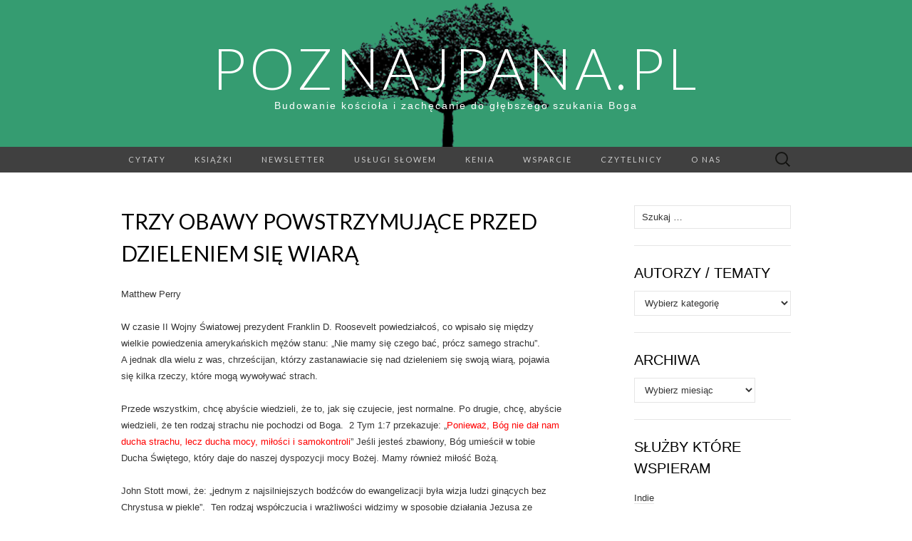

--- FILE ---
content_type: text/html; charset=UTF-8
request_url: https://poznajpana.pl/trzy-obawy-powstrzymujace-przed-dzieleniem-sie-wiaraewangelizacja/
body_size: 29511
content:
<!DOCTYPE html>
<html lang="pl-PL">
<head>
	<meta charset="UTF-8">
	<meta name="viewport" content="width=device-width">
	<link rel="profile" href="http://gmpg.org/xfn/11">
	<link rel="pingback" href="https://poznajpana.pl/xmlrpc.php">
	<title>Trzy obawy powstrzymujące przed dzieleniem się wiarą &#8211; PoznajPana.pl</title>
<meta name='robots' content='max-image-preview:large' />
<link rel='dns-prefetch' href='//plausible.intellinet.pl' />
<link rel='dns-prefetch' href='//secure.gravatar.com' />
<link rel='dns-prefetch' href='//stats.wp.com' />
<link rel='dns-prefetch' href='//fonts.googleapis.com' />
<link rel='dns-prefetch' href='//v0.wordpress.com' />
<link rel="alternate" type="application/rss+xml" title="PoznajPana.pl &raquo; Kanał z wpisami" href="https://poznajpana.pl/feed/" />
<link rel="alternate" type="application/rss+xml" title="PoznajPana.pl &raquo; Kanał z komentarzami" href="https://poznajpana.pl/comments/feed/" />
<link rel="alternate" type="application/rss+xml" title="PoznajPana.pl &raquo; Trzy obawy powstrzymujące przed dzieleniem się wiarą Kanał z komentarzami" href="https://poznajpana.pl/trzy-obawy-powstrzymujace-przed-dzieleniem-sie-wiaraewangelizacja/feed/" />
		<!-- This site uses the Google Analytics by MonsterInsights plugin v9.11.1 - Using Analytics tracking - https://www.monsterinsights.com/ -->
							<script src="//www.googletagmanager.com/gtag/js?id=G-NNCEMEDMW1"  data-cfasync="false" data-wpfc-render="false" type="text/javascript" async></script>
			<script data-cfasync="false" data-wpfc-render="false" type="text/javascript">
				var mi_version = '9.11.1';
				var mi_track_user = true;
				var mi_no_track_reason = '';
								var MonsterInsightsDefaultLocations = {"page_location":"https:\/\/poznajpana.pl\/trzy-obawy-powstrzymujace-przed-dzieleniem-sie-wiaraewangelizacja\/"};
								if ( typeof MonsterInsightsPrivacyGuardFilter === 'function' ) {
					var MonsterInsightsLocations = (typeof MonsterInsightsExcludeQuery === 'object') ? MonsterInsightsPrivacyGuardFilter( MonsterInsightsExcludeQuery ) : MonsterInsightsPrivacyGuardFilter( MonsterInsightsDefaultLocations );
				} else {
					var MonsterInsightsLocations = (typeof MonsterInsightsExcludeQuery === 'object') ? MonsterInsightsExcludeQuery : MonsterInsightsDefaultLocations;
				}

								var disableStrs = [
										'ga-disable-G-NNCEMEDMW1',
									];

				/* Function to detect opted out users */
				function __gtagTrackerIsOptedOut() {
					for (var index = 0; index < disableStrs.length; index++) {
						if (document.cookie.indexOf(disableStrs[index] + '=true') > -1) {
							return true;
						}
					}

					return false;
				}

				/* Disable tracking if the opt-out cookie exists. */
				if (__gtagTrackerIsOptedOut()) {
					for (var index = 0; index < disableStrs.length; index++) {
						window[disableStrs[index]] = true;
					}
				}

				/* Opt-out function */
				function __gtagTrackerOptout() {
					for (var index = 0; index < disableStrs.length; index++) {
						document.cookie = disableStrs[index] + '=true; expires=Thu, 31 Dec 2099 23:59:59 UTC; path=/';
						window[disableStrs[index]] = true;
					}
				}

				if ('undefined' === typeof gaOptout) {
					function gaOptout() {
						__gtagTrackerOptout();
					}
				}
								window.dataLayer = window.dataLayer || [];

				window.MonsterInsightsDualTracker = {
					helpers: {},
					trackers: {},
				};
				if (mi_track_user) {
					function __gtagDataLayer() {
						dataLayer.push(arguments);
					}

					function __gtagTracker(type, name, parameters) {
						if (!parameters) {
							parameters = {};
						}

						if (parameters.send_to) {
							__gtagDataLayer.apply(null, arguments);
							return;
						}

						if (type === 'event') {
														parameters.send_to = monsterinsights_frontend.v4_id;
							var hookName = name;
							if (typeof parameters['event_category'] !== 'undefined') {
								hookName = parameters['event_category'] + ':' + name;
							}

							if (typeof MonsterInsightsDualTracker.trackers[hookName] !== 'undefined') {
								MonsterInsightsDualTracker.trackers[hookName](parameters);
							} else {
								__gtagDataLayer('event', name, parameters);
							}
							
						} else {
							__gtagDataLayer.apply(null, arguments);
						}
					}

					__gtagTracker('js', new Date());
					__gtagTracker('set', {
						'developer_id.dZGIzZG': true,
											});
					if ( MonsterInsightsLocations.page_location ) {
						__gtagTracker('set', MonsterInsightsLocations);
					}
										__gtagTracker('config', 'G-NNCEMEDMW1', {"forceSSL":"true"} );
										window.gtag = __gtagTracker;										(function () {
						/* https://developers.google.com/analytics/devguides/collection/analyticsjs/ */
						/* ga and __gaTracker compatibility shim. */
						var noopfn = function () {
							return null;
						};
						var newtracker = function () {
							return new Tracker();
						};
						var Tracker = function () {
							return null;
						};
						var p = Tracker.prototype;
						p.get = noopfn;
						p.set = noopfn;
						p.send = function () {
							var args = Array.prototype.slice.call(arguments);
							args.unshift('send');
							__gaTracker.apply(null, args);
						};
						var __gaTracker = function () {
							var len = arguments.length;
							if (len === 0) {
								return;
							}
							var f = arguments[len - 1];
							if (typeof f !== 'object' || f === null || typeof f.hitCallback !== 'function') {
								if ('send' === arguments[0]) {
									var hitConverted, hitObject = false, action;
									if ('event' === arguments[1]) {
										if ('undefined' !== typeof arguments[3]) {
											hitObject = {
												'eventAction': arguments[3],
												'eventCategory': arguments[2],
												'eventLabel': arguments[4],
												'value': arguments[5] ? arguments[5] : 1,
											}
										}
									}
									if ('pageview' === arguments[1]) {
										if ('undefined' !== typeof arguments[2]) {
											hitObject = {
												'eventAction': 'page_view',
												'page_path': arguments[2],
											}
										}
									}
									if (typeof arguments[2] === 'object') {
										hitObject = arguments[2];
									}
									if (typeof arguments[5] === 'object') {
										Object.assign(hitObject, arguments[5]);
									}
									if ('undefined' !== typeof arguments[1].hitType) {
										hitObject = arguments[1];
										if ('pageview' === hitObject.hitType) {
											hitObject.eventAction = 'page_view';
										}
									}
									if (hitObject) {
										action = 'timing' === arguments[1].hitType ? 'timing_complete' : hitObject.eventAction;
										hitConverted = mapArgs(hitObject);
										__gtagTracker('event', action, hitConverted);
									}
								}
								return;
							}

							function mapArgs(args) {
								var arg, hit = {};
								var gaMap = {
									'eventCategory': 'event_category',
									'eventAction': 'event_action',
									'eventLabel': 'event_label',
									'eventValue': 'event_value',
									'nonInteraction': 'non_interaction',
									'timingCategory': 'event_category',
									'timingVar': 'name',
									'timingValue': 'value',
									'timingLabel': 'event_label',
									'page': 'page_path',
									'location': 'page_location',
									'title': 'page_title',
									'referrer' : 'page_referrer',
								};
								for (arg in args) {
																		if (!(!args.hasOwnProperty(arg) || !gaMap.hasOwnProperty(arg))) {
										hit[gaMap[arg]] = args[arg];
									} else {
										hit[arg] = args[arg];
									}
								}
								return hit;
							}

							try {
								f.hitCallback();
							} catch (ex) {
							}
						};
						__gaTracker.create = newtracker;
						__gaTracker.getByName = newtracker;
						__gaTracker.getAll = function () {
							return [];
						};
						__gaTracker.remove = noopfn;
						__gaTracker.loaded = true;
						window['__gaTracker'] = __gaTracker;
					})();
									} else {
										console.log("");
					(function () {
						function __gtagTracker() {
							return null;
						}

						window['__gtagTracker'] = __gtagTracker;
						window['gtag'] = __gtagTracker;
					})();
									}
			</script>
							<!-- / Google Analytics by MonsterInsights -->
		<script type="text/javascript">
/* <![CDATA[ */
window._wpemojiSettings = {"baseUrl":"https:\/\/s.w.org\/images\/core\/emoji\/15.0.3\/72x72\/","ext":".png","svgUrl":"https:\/\/s.w.org\/images\/core\/emoji\/15.0.3\/svg\/","svgExt":".svg","source":{"concatemoji":"https:\/\/poznajpana.pl\/wp-includes\/js\/wp-emoji-release.min.js?ver=6.5.7"}};
/*! This file is auto-generated */
!function(i,n){var o,s,e;function c(e){try{var t={supportTests:e,timestamp:(new Date).valueOf()};sessionStorage.setItem(o,JSON.stringify(t))}catch(e){}}function p(e,t,n){e.clearRect(0,0,e.canvas.width,e.canvas.height),e.fillText(t,0,0);var t=new Uint32Array(e.getImageData(0,0,e.canvas.width,e.canvas.height).data),r=(e.clearRect(0,0,e.canvas.width,e.canvas.height),e.fillText(n,0,0),new Uint32Array(e.getImageData(0,0,e.canvas.width,e.canvas.height).data));return t.every(function(e,t){return e===r[t]})}function u(e,t,n){switch(t){case"flag":return n(e,"\ud83c\udff3\ufe0f\u200d\u26a7\ufe0f","\ud83c\udff3\ufe0f\u200b\u26a7\ufe0f")?!1:!n(e,"\ud83c\uddfa\ud83c\uddf3","\ud83c\uddfa\u200b\ud83c\uddf3")&&!n(e,"\ud83c\udff4\udb40\udc67\udb40\udc62\udb40\udc65\udb40\udc6e\udb40\udc67\udb40\udc7f","\ud83c\udff4\u200b\udb40\udc67\u200b\udb40\udc62\u200b\udb40\udc65\u200b\udb40\udc6e\u200b\udb40\udc67\u200b\udb40\udc7f");case"emoji":return!n(e,"\ud83d\udc26\u200d\u2b1b","\ud83d\udc26\u200b\u2b1b")}return!1}function f(e,t,n){var r="undefined"!=typeof WorkerGlobalScope&&self instanceof WorkerGlobalScope?new OffscreenCanvas(300,150):i.createElement("canvas"),a=r.getContext("2d",{willReadFrequently:!0}),o=(a.textBaseline="top",a.font="600 32px Arial",{});return e.forEach(function(e){o[e]=t(a,e,n)}),o}function t(e){var t=i.createElement("script");t.src=e,t.defer=!0,i.head.appendChild(t)}"undefined"!=typeof Promise&&(o="wpEmojiSettingsSupports",s=["flag","emoji"],n.supports={everything:!0,everythingExceptFlag:!0},e=new Promise(function(e){i.addEventListener("DOMContentLoaded",e,{once:!0})}),new Promise(function(t){var n=function(){try{var e=JSON.parse(sessionStorage.getItem(o));if("object"==typeof e&&"number"==typeof e.timestamp&&(new Date).valueOf()<e.timestamp+604800&&"object"==typeof e.supportTests)return e.supportTests}catch(e){}return null}();if(!n){if("undefined"!=typeof Worker&&"undefined"!=typeof OffscreenCanvas&&"undefined"!=typeof URL&&URL.createObjectURL&&"undefined"!=typeof Blob)try{var e="postMessage("+f.toString()+"("+[JSON.stringify(s),u.toString(),p.toString()].join(",")+"));",r=new Blob([e],{type:"text/javascript"}),a=new Worker(URL.createObjectURL(r),{name:"wpTestEmojiSupports"});return void(a.onmessage=function(e){c(n=e.data),a.terminate(),t(n)})}catch(e){}c(n=f(s,u,p))}t(n)}).then(function(e){for(var t in e)n.supports[t]=e[t],n.supports.everything=n.supports.everything&&n.supports[t],"flag"!==t&&(n.supports.everythingExceptFlag=n.supports.everythingExceptFlag&&n.supports[t]);n.supports.everythingExceptFlag=n.supports.everythingExceptFlag&&!n.supports.flag,n.DOMReady=!1,n.readyCallback=function(){n.DOMReady=!0}}).then(function(){return e}).then(function(){var e;n.supports.everything||(n.readyCallback(),(e=n.source||{}).concatemoji?t(e.concatemoji):e.wpemoji&&e.twemoji&&(t(e.twemoji),t(e.wpemoji)))}))}((window,document),window._wpemojiSettings);
/* ]]> */
</script>
<style id='wp-emoji-styles-inline-css' type='text/css'>

	img.wp-smiley, img.emoji {
		display: inline !important;
		border: none !important;
		box-shadow: none !important;
		height: 1em !important;
		width: 1em !important;
		margin: 0 0.07em !important;
		vertical-align: -0.1em !important;
		background: none !important;
		padding: 0 !important;
	}
</style>
<link rel='stylesheet' id='wp-block-library-css' href='https://poznajpana.pl/wp-includes/css/dist/block-library/style.min.css?ver=6.5.7' type='text/css' media='all' />
<style id='wp-block-library-inline-css' type='text/css'>
.has-text-align-justify{text-align:justify;}
</style>
<link rel='stylesheet' id='mediaelement-css' href='https://poznajpana.pl/wp-includes/js/mediaelement/mediaelementplayer-legacy.min.css?ver=4.2.17' type='text/css' media='all' />
<link rel='stylesheet' id='wp-mediaelement-css' href='https://poznajpana.pl/wp-includes/js/mediaelement/wp-mediaelement.min.css?ver=6.5.7' type='text/css' media='all' />
<style id='jetpack-sharing-buttons-style-inline-css' type='text/css'>
.jetpack-sharing-buttons__services-list{display:flex;flex-direction:row;flex-wrap:wrap;gap:0;list-style-type:none;margin:5px;padding:0}.jetpack-sharing-buttons__services-list.has-small-icon-size{font-size:12px}.jetpack-sharing-buttons__services-list.has-normal-icon-size{font-size:16px}.jetpack-sharing-buttons__services-list.has-large-icon-size{font-size:24px}.jetpack-sharing-buttons__services-list.has-huge-icon-size{font-size:36px}@media print{.jetpack-sharing-buttons__services-list{display:none!important}}.editor-styles-wrapper .wp-block-jetpack-sharing-buttons{gap:0;padding-inline-start:0}ul.jetpack-sharing-buttons__services-list.has-background{padding:1.25em 2.375em}
</style>
<style id='classic-theme-styles-inline-css' type='text/css'>
/*! This file is auto-generated */
.wp-block-button__link{color:#fff;background-color:#32373c;border-radius:9999px;box-shadow:none;text-decoration:none;padding:calc(.667em + 2px) calc(1.333em + 2px);font-size:1.125em}.wp-block-file__button{background:#32373c;color:#fff;text-decoration:none}
</style>
<style id='global-styles-inline-css' type='text/css'>
body{--wp--preset--color--black: #000000;--wp--preset--color--cyan-bluish-gray: #abb8c3;--wp--preset--color--white: #ffffff;--wp--preset--color--pale-pink: #f78da7;--wp--preset--color--vivid-red: #cf2e2e;--wp--preset--color--luminous-vivid-orange: #ff6900;--wp--preset--color--luminous-vivid-amber: #fcb900;--wp--preset--color--light-green-cyan: #7bdcb5;--wp--preset--color--vivid-green-cyan: #00d084;--wp--preset--color--pale-cyan-blue: #8ed1fc;--wp--preset--color--vivid-cyan-blue: #0693e3;--wp--preset--color--vivid-purple: #9b51e0;--wp--preset--gradient--vivid-cyan-blue-to-vivid-purple: linear-gradient(135deg,rgba(6,147,227,1) 0%,rgb(155,81,224) 100%);--wp--preset--gradient--light-green-cyan-to-vivid-green-cyan: linear-gradient(135deg,rgb(122,220,180) 0%,rgb(0,208,130) 100%);--wp--preset--gradient--luminous-vivid-amber-to-luminous-vivid-orange: linear-gradient(135deg,rgba(252,185,0,1) 0%,rgba(255,105,0,1) 100%);--wp--preset--gradient--luminous-vivid-orange-to-vivid-red: linear-gradient(135deg,rgba(255,105,0,1) 0%,rgb(207,46,46) 100%);--wp--preset--gradient--very-light-gray-to-cyan-bluish-gray: linear-gradient(135deg,rgb(238,238,238) 0%,rgb(169,184,195) 100%);--wp--preset--gradient--cool-to-warm-spectrum: linear-gradient(135deg,rgb(74,234,220) 0%,rgb(151,120,209) 20%,rgb(207,42,186) 40%,rgb(238,44,130) 60%,rgb(251,105,98) 80%,rgb(254,248,76) 100%);--wp--preset--gradient--blush-light-purple: linear-gradient(135deg,rgb(255,206,236) 0%,rgb(152,150,240) 100%);--wp--preset--gradient--blush-bordeaux: linear-gradient(135deg,rgb(254,205,165) 0%,rgb(254,45,45) 50%,rgb(107,0,62) 100%);--wp--preset--gradient--luminous-dusk: linear-gradient(135deg,rgb(255,203,112) 0%,rgb(199,81,192) 50%,rgb(65,88,208) 100%);--wp--preset--gradient--pale-ocean: linear-gradient(135deg,rgb(255,245,203) 0%,rgb(182,227,212) 50%,rgb(51,167,181) 100%);--wp--preset--gradient--electric-grass: linear-gradient(135deg,rgb(202,248,128) 0%,rgb(113,206,126) 100%);--wp--preset--gradient--midnight: linear-gradient(135deg,rgb(2,3,129) 0%,rgb(40,116,252) 100%);--wp--preset--font-size--small: 13px;--wp--preset--font-size--medium: 20px;--wp--preset--font-size--large: 36px;--wp--preset--font-size--x-large: 42px;--wp--preset--spacing--20: 0.44rem;--wp--preset--spacing--30: 0.67rem;--wp--preset--spacing--40: 1rem;--wp--preset--spacing--50: 1.5rem;--wp--preset--spacing--60: 2.25rem;--wp--preset--spacing--70: 3.38rem;--wp--preset--spacing--80: 5.06rem;--wp--preset--shadow--natural: 6px 6px 9px rgba(0, 0, 0, 0.2);--wp--preset--shadow--deep: 12px 12px 50px rgba(0, 0, 0, 0.4);--wp--preset--shadow--sharp: 6px 6px 0px rgba(0, 0, 0, 0.2);--wp--preset--shadow--outlined: 6px 6px 0px -3px rgba(255, 255, 255, 1), 6px 6px rgba(0, 0, 0, 1);--wp--preset--shadow--crisp: 6px 6px 0px rgba(0, 0, 0, 1);}:where(.is-layout-flex){gap: 0.5em;}:where(.is-layout-grid){gap: 0.5em;}body .is-layout-flex{display: flex;}body .is-layout-flex{flex-wrap: wrap;align-items: center;}body .is-layout-flex > *{margin: 0;}body .is-layout-grid{display: grid;}body .is-layout-grid > *{margin: 0;}:where(.wp-block-columns.is-layout-flex){gap: 2em;}:where(.wp-block-columns.is-layout-grid){gap: 2em;}:where(.wp-block-post-template.is-layout-flex){gap: 1.25em;}:where(.wp-block-post-template.is-layout-grid){gap: 1.25em;}.has-black-color{color: var(--wp--preset--color--black) !important;}.has-cyan-bluish-gray-color{color: var(--wp--preset--color--cyan-bluish-gray) !important;}.has-white-color{color: var(--wp--preset--color--white) !important;}.has-pale-pink-color{color: var(--wp--preset--color--pale-pink) !important;}.has-vivid-red-color{color: var(--wp--preset--color--vivid-red) !important;}.has-luminous-vivid-orange-color{color: var(--wp--preset--color--luminous-vivid-orange) !important;}.has-luminous-vivid-amber-color{color: var(--wp--preset--color--luminous-vivid-amber) !important;}.has-light-green-cyan-color{color: var(--wp--preset--color--light-green-cyan) !important;}.has-vivid-green-cyan-color{color: var(--wp--preset--color--vivid-green-cyan) !important;}.has-pale-cyan-blue-color{color: var(--wp--preset--color--pale-cyan-blue) !important;}.has-vivid-cyan-blue-color{color: var(--wp--preset--color--vivid-cyan-blue) !important;}.has-vivid-purple-color{color: var(--wp--preset--color--vivid-purple) !important;}.has-black-background-color{background-color: var(--wp--preset--color--black) !important;}.has-cyan-bluish-gray-background-color{background-color: var(--wp--preset--color--cyan-bluish-gray) !important;}.has-white-background-color{background-color: var(--wp--preset--color--white) !important;}.has-pale-pink-background-color{background-color: var(--wp--preset--color--pale-pink) !important;}.has-vivid-red-background-color{background-color: var(--wp--preset--color--vivid-red) !important;}.has-luminous-vivid-orange-background-color{background-color: var(--wp--preset--color--luminous-vivid-orange) !important;}.has-luminous-vivid-amber-background-color{background-color: var(--wp--preset--color--luminous-vivid-amber) !important;}.has-light-green-cyan-background-color{background-color: var(--wp--preset--color--light-green-cyan) !important;}.has-vivid-green-cyan-background-color{background-color: var(--wp--preset--color--vivid-green-cyan) !important;}.has-pale-cyan-blue-background-color{background-color: var(--wp--preset--color--pale-cyan-blue) !important;}.has-vivid-cyan-blue-background-color{background-color: var(--wp--preset--color--vivid-cyan-blue) !important;}.has-vivid-purple-background-color{background-color: var(--wp--preset--color--vivid-purple) !important;}.has-black-border-color{border-color: var(--wp--preset--color--black) !important;}.has-cyan-bluish-gray-border-color{border-color: var(--wp--preset--color--cyan-bluish-gray) !important;}.has-white-border-color{border-color: var(--wp--preset--color--white) !important;}.has-pale-pink-border-color{border-color: var(--wp--preset--color--pale-pink) !important;}.has-vivid-red-border-color{border-color: var(--wp--preset--color--vivid-red) !important;}.has-luminous-vivid-orange-border-color{border-color: var(--wp--preset--color--luminous-vivid-orange) !important;}.has-luminous-vivid-amber-border-color{border-color: var(--wp--preset--color--luminous-vivid-amber) !important;}.has-light-green-cyan-border-color{border-color: var(--wp--preset--color--light-green-cyan) !important;}.has-vivid-green-cyan-border-color{border-color: var(--wp--preset--color--vivid-green-cyan) !important;}.has-pale-cyan-blue-border-color{border-color: var(--wp--preset--color--pale-cyan-blue) !important;}.has-vivid-cyan-blue-border-color{border-color: var(--wp--preset--color--vivid-cyan-blue) !important;}.has-vivid-purple-border-color{border-color: var(--wp--preset--color--vivid-purple) !important;}.has-vivid-cyan-blue-to-vivid-purple-gradient-background{background: var(--wp--preset--gradient--vivid-cyan-blue-to-vivid-purple) !important;}.has-light-green-cyan-to-vivid-green-cyan-gradient-background{background: var(--wp--preset--gradient--light-green-cyan-to-vivid-green-cyan) !important;}.has-luminous-vivid-amber-to-luminous-vivid-orange-gradient-background{background: var(--wp--preset--gradient--luminous-vivid-amber-to-luminous-vivid-orange) !important;}.has-luminous-vivid-orange-to-vivid-red-gradient-background{background: var(--wp--preset--gradient--luminous-vivid-orange-to-vivid-red) !important;}.has-very-light-gray-to-cyan-bluish-gray-gradient-background{background: var(--wp--preset--gradient--very-light-gray-to-cyan-bluish-gray) !important;}.has-cool-to-warm-spectrum-gradient-background{background: var(--wp--preset--gradient--cool-to-warm-spectrum) !important;}.has-blush-light-purple-gradient-background{background: var(--wp--preset--gradient--blush-light-purple) !important;}.has-blush-bordeaux-gradient-background{background: var(--wp--preset--gradient--blush-bordeaux) !important;}.has-luminous-dusk-gradient-background{background: var(--wp--preset--gradient--luminous-dusk) !important;}.has-pale-ocean-gradient-background{background: var(--wp--preset--gradient--pale-ocean) !important;}.has-electric-grass-gradient-background{background: var(--wp--preset--gradient--electric-grass) !important;}.has-midnight-gradient-background{background: var(--wp--preset--gradient--midnight) !important;}.has-small-font-size{font-size: var(--wp--preset--font-size--small) !important;}.has-medium-font-size{font-size: var(--wp--preset--font-size--medium) !important;}.has-large-font-size{font-size: var(--wp--preset--font-size--large) !important;}.has-x-large-font-size{font-size: var(--wp--preset--font-size--x-large) !important;}
.wp-block-navigation a:where(:not(.wp-element-button)){color: inherit;}
:where(.wp-block-post-template.is-layout-flex){gap: 1.25em;}:where(.wp-block-post-template.is-layout-grid){gap: 1.25em;}
:where(.wp-block-columns.is-layout-flex){gap: 2em;}:where(.wp-block-columns.is-layout-grid){gap: 2em;}
.wp-block-pullquote{font-size: 1.5em;line-height: 1.6;}
</style>
<link rel='stylesheet' id='suits-fonts-css' href='//fonts.googleapis.com/css?family=Lato%3A300%2C400&#038;subset=latin%2Clatin-ext' type='text/css' media='all' />
<link rel='stylesheet' id='suits-style-css' href='https://poznajpana.pl/wp-content/themes/suits/style.css?ver=2020-09-16' type='text/css' media='all' />
<link rel='stylesheet' id='newsletter-css' href='https://poznajpana.pl/wp-content/plugins/newsletter/style.css?ver=8.3.8' type='text/css' media='all' />
<link rel='stylesheet' id='photonic-slider-css' href='https://poznajpana.pl/wp-content/plugins/photonic/include/ext/splide/splide.min.css?ver=20260101-40004' type='text/css' media='all' />
<link rel='stylesheet' id='photonic-lightbox-css' href='https://poznajpana.pl/wp-content/plugins/photonic/include/ext/swipebox/swipebox.min.css?ver=20260101-40004' type='text/css' media='all' />
<link rel='stylesheet' id='photonic-css' href='https://poznajpana.pl/wp-content/plugins/photonic/include/css/front-end/core/photonic.min.css?ver=20260101-40004' type='text/css' media='all' />
<style id='photonic-inline-css' type='text/css'>
/* Retrieved from saved CSS */
.photonic-panel { background:  rgb(17,17,17)  !important;

	border-top: none;
	border-right: none;
	border-bottom: none;
	border-left: none;
 }
.photonic-random-layout .photonic-thumb { padding: 2px}
.photonic-masonry-layout .photonic-thumb, .photonic-masonry-horizontal-layout .photonic-thumb { padding: 2px}
.photonic-mosaic-layout .photonic-thumb { padding: 2px}

</style>
<link rel='stylesheet' id='social-logos-css' href='https://poznajpana.pl/wp-content/plugins/jetpack/_inc/social-logos/social-logos.min.css?ver=13.5.1' type='text/css' media='all' />
<link rel='stylesheet' id='jetpack_css-css' href='https://poznajpana.pl/wp-content/plugins/jetpack/css/jetpack.css?ver=13.5.1' type='text/css' media='all' />
<script type="text/javascript" id="jetpack_related-posts-js-extra">
/* <![CDATA[ */
var related_posts_js_options = {"post_heading":"h4"};
/* ]]> */
</script>
<script type="text/javascript" src="https://poznajpana.pl/wp-content/plugins/jetpack/_inc/build/related-posts/related-posts.min.js?ver=20240116" id="jetpack_related-posts-js"></script>
<script type="text/javascript" src="https://poznajpana.pl/wp-content/plugins/google-analytics-for-wordpress/assets/js/frontend-gtag.min.js?ver=9.11.1" id="monsterinsights-frontend-script-js" async="async" data-wp-strategy="async"></script>
<script data-cfasync="false" data-wpfc-render="false" type="text/javascript" id='monsterinsights-frontend-script-js-extra'>/* <![CDATA[ */
var monsterinsights_frontend = {"js_events_tracking":"true","download_extensions":"doc,pdf,ppt,zip,xls,docx,pptx,xlsx","inbound_paths":"[]","home_url":"https:\/\/poznajpana.pl","hash_tracking":"false","v4_id":"G-NNCEMEDMW1"};/* ]]> */
</script>
<script type="text/javascript" async defer data-domain='poznajpana.pl' data-api='https://plausible.intellinet.pl/api/event' src="https://plausible.intellinet.pl/js/plausible.outbound-links.js?ver=1.2.4" id="plausible-analytics-js"></script>
<script type="text/javascript" id="plausible-analytics-js-after">
/* <![CDATA[ */
window.plausible = window.plausible || function() { (window.plausible.q = window.plausible.q || []).push(arguments) }
/* ]]> */
</script>
<script type="text/javascript" src="https://poznajpana.pl/wp-includes/js/jquery/jquery.min.js?ver=3.7.1" id="jquery-core-js"></script>
<script type="text/javascript" src="https://poznajpana.pl/wp-includes/js/jquery/jquery-migrate.min.js?ver=3.4.1" id="jquery-migrate-js"></script>
<script type="text/javascript" src="https://poznajpana.pl/wp-content/plugins/photonic/include/ext/splide/splide.min.js?ver=4.1.4-20260101-40004" id="splide-js"></script>
<script type="text/javascript" src="https://poznajpana.pl/wp-content/plugins/photonic/include/ext/swipebox/swipebox.min.js?ver=1.5.2" id="swipebox-js"></script>
<script type="text/javascript" id="photonic-js-extra">
/* <![CDATA[ */
var Photonic_JS = {"ajaxurl":"https:\/\/poznajpana.pl\/wp-admin\/admin-ajax.php","plugin_url":"https:\/\/poznajpana.pl\/wp-content\/plugins\/photonic\/","debug_on":"","slide_adjustment":"adapt-height-width","deep_linking":"no-history","social_media":"1","lightbox_library":"swipebox","tile_spacing":"2","tile_min_height":"200","masonry_min_width":"200","mosaic_trigger_width":"200","slideshow_mode":"","slideshow_interval":"5000","lightbox_loop":"1","gallery_panel_width":"80","lightbox_for_all":"","lightbox_for_videos":"","slideshow_autostart":"1","password_failed":"This album is password-protected. Please provide a valid password.","incorrect_password":"Incorrect password.","maximize_panel":"Show","minimize_panel":"Hide","enable_swipebox_mobile_bars":"","sb_hide_mobile_close":"","sb_hide_bars_delay":"0"};
/* ]]> */
</script>
<script type="text/javascript" src="https://poznajpana.pl/wp-content/plugins/photonic/include/js/front-end/out/photonic-swipebox.min.js?ver=20260101-40004" id="photonic-js"></script>
<link rel="https://api.w.org/" href="https://poznajpana.pl/wp-json/" /><link rel="alternate" type="application/json" href="https://poznajpana.pl/wp-json/wp/v2/posts/377" /><link rel="EditURI" type="application/rsd+xml" title="RSD" href="https://poznajpana.pl/xmlrpc.php?rsd" />
<meta name="generator" content="WordPress 6.5.7" />
<link rel="canonical" href="https://poznajpana.pl/trzy-obawy-powstrzymujace-przed-dzieleniem-sie-wiaraewangelizacja/" />
<link rel='shortlink' href='https://poznajpana.pl/?p=377' />
<link rel="alternate" type="application/json+oembed" href="https://poznajpana.pl/wp-json/oembed/1.0/embed?url=https%3A%2F%2Fpoznajpana.pl%2Ftrzy-obawy-powstrzymujace-przed-dzieleniem-sie-wiaraewangelizacja%2F" />
<link rel="alternate" type="text/xml+oembed" href="https://poznajpana.pl/wp-json/oembed/1.0/embed?url=https%3A%2F%2Fpoznajpana.pl%2Ftrzy-obawy-powstrzymujace-przed-dzieleniem-sie-wiaraewangelizacja%2F&#038;format=xml" />
	<style>img#wpstats{display:none}</style>
		<style type="text/css">.recentcomments a{display:inline !important;padding:0 !important;margin:0 !important;}</style>	<style type="text/css" id="suits-header-css">
			.site-header {
			background-image: url(https://poznajpana.pl/wp-content/uploads/2015/10/drzewko2.png);
			background-repeat: no-repeat;
			background-attachment: scroll;
			background-position: top;
			background-size: cover;
		}
			.site-title,
		.site-description {
			color: #ffffff;
		}

		.site-title a,
		.site-title a:hover {
			color: #ffffff;
		}
		</style>
	
<!-- Jetpack Open Graph Tags -->
<meta property="og:type" content="article" />
<meta property="og:title" content="Trzy obawy powstrzymujące przed dzieleniem się wiarą" />
<meta property="og:url" content="https://poznajpana.pl/trzy-obawy-powstrzymujace-przed-dzieleniem-sie-wiaraewangelizacja/" />
<meta property="og:description" content="Matthew Perry W czasie II Wojny Światowej prezydent Franklin D. Roosevelt powiedziałcoś, co wpisało się między wielkie powiedzenia amerykańskich mężów stanu: „Nie mamy się czego bać, prócz samego s…" />
<meta property="article:published_time" content="2005-09-12T16:00:00+00:00" />
<meta property="article:modified_time" content="2010-08-10T14:34:54+00:00" />
<meta property="og:site_name" content="PoznajPana.pl" />
<meta property="og:image" content="https://s0.wp.com/i/blank.jpg" />
<meta property="og:image:alt" content="" />
<meta property="og:locale" content="pl_PL" />
<meta name="twitter:text:title" content="Trzy obawy powstrzymujące przed dzieleniem się wiarą" />
<meta name="twitter:card" content="summary" />

<!-- End Jetpack Open Graph Tags -->
</head>

<body class="post-template-default single single-post postid-377 single-format-standard three-footer-sidebars">
		<div id="page" class="hfeed site">
		<header id="masthead" class="site-header" role="banner">
							<div class="logo-container">
																		<p class="site-title"><a href="https://poznajpana.pl/" title="PoznajPana.pl" rel="home">PoznajPana.pl</a></p>
										<p class="site-description">Budowanie kościoła i zachęcanie do głębszego szukania Boga</p>
								</div>
						
			<div id="navbar" class="navbar">
				<nav id="site-navigation" class="navigation main-navigation" role="navigation">
					<h4 class="menu-toggle">Menu</h4>
					<div class="nav-menu"><ul>
<li class="page_item page-item-10976"><a href="https://poznajpana.pl/cytaty/">Cytaty</a></li>
<li class="page_item page-item-8550 page_item_has_children"><a href="https://poznajpana.pl/ciekawa-ksiazka/">Książki</a>
<ul class='children'>
	<li class="page_item page-item-16779"><a href="https://poznajpana.pl/ciekawa-ksiazka/inne-moje-tlumaczenia-2/">Inne moje tłumaczenia</a></li>
	<li class="page_item page-item-16785"><a href="https://poznajpana.pl/ciekawa-ksiazka/pod-czyim-jestes-autorytetem/">Pod czyim jesteś autorytetem</a></li>
</ul>
</li>
<li class="page_item page-item-34864"><a href="https://poznajpana.pl/newsletter-2/">Newsletter</a></li>
<li class="page_item page-item-33497"><a href="https://poznajpana.pl/kazania/">Usługi Słowem</a></li>
<li class="page_item page-item-26033"><a href="https://poznajpana.pl/akcja-kenia/">Kenia</a></li>
<li class="page_item page-item-6428"><a href="https://poznajpana.pl/wsparcie/">Wsparcie</a></li>
<li class="page_item page-item-16793"><a href="https://poznajpana.pl/kochani-czytelnicy/">Czytelnicy</a></li>
<li class="page_item page-item-2696"><a href="https://poznajpana.pl/kontakt/">O nas</a></li>
</ul></div>
					<form role="search" method="get" class="search-form" action="https://poznajpana.pl/">
				<label>
					<span class="screen-reader-text">Szukaj:</span>
					<input type="search" class="search-field" placeholder="Szukaj &hellip;" value="" name="s" />
				</label>
				<input type="submit" class="search-submit" value="Szukaj" />
			</form>				</nav><!-- #site-navigation -->
			</div><!-- #navbar -->
		</header><!-- #masthead -->

		<div id="main" class="site-main">

	<div id="primary" class="content-area">
		<div id="content" class="site-content" role="main">

						
				
<article id="post-377" class="post-377 post type-post status-publish format-standard hentry category-ewangelizacja">
	<header class="entry-header">
		
				<h1 class="entry-title">Trzy obawy powstrzymujące przed dzieleniem się wiarą</h1>
			</header><!-- .entry-header -->

		<div class="entry-content">
		<p>Matthew Perry</p>
<p>W czasie II Wojny Światowej prezydent Franklin D. Roosevelt powiedziałcoś, co wpisało się między wielkie powiedzenia amerykańskich mężów stanu: „Nie mamy się czego bać, prócz samego strachu”.<br />
A jednak dla wielu z was, chrześcijan, którzy zastanawiacie się nad dzieleniem się swoją wiarą, pojawia się kilka rzeczy, które mogą wywoływać strach.</p>
<p>Przede wszystkim, chcę abyście wiedzieli, że to, jak się czujecie, jest normalne. Po drugie, chcę, abyście wiedzieli, że ten rodzaj strachu nie pochodzi od Boga.  2 Tym 1:7 przekazuje: „<span style="color: #ff0000;">Ponieważ, Bóg nie dał </span><span style="color: #ff0000;">nam ducha strachu, lecz ducha mocy, miłości i samokontroli</span>” Jeśli jesteś zbawiony, Bóg umieścił w tobie Ducha Świętego, który daje do naszej dyspozycji mocy Bożej. Mamy również miłość Bożą.</p>
<p>John Stott mowi, że: „jednym z najsilniejszych bodźców do ewangelizacji była wizja ludzi ginących bez Chrystusa w piekle”.  Ten rodzaj współczucia i wrażliwości widzimy w sposobie działania Jezusa ze zgubionymi. Faktycznie ap. Paweł pisze w Liście do Rzym. 9:1-3:<br />
<span style="color: #ff0000;">„Prawdę mówię w Chrystusie, nie kłamię, a poświadcza mi to sumienie moje w Duchu Świętym, że mam wielki smutek i nieustanny ból w sercu swoim. Albowiem ja sam gotów byłem modlić się o to, by być odłączony od Chrystusa za braci moich, krewnych moich według ciała”.</span></p>
<p>O ile współczucie jakie miał Chrystus i Paweł jest godne polecenia – i czymś co powinno być naszym udziałem – to musimy również wiedzieć w jaki sposób radzić sobie z bardzo realnymi obawami, które pochodzą z naszego ciała.<br />
Bóg daje nam siłę do wykonania celu jaki nam przeznaczył a nie ma większego zadania niż dzielenie się Dobrą Nowiną o Jezusie Chrystusie.</p>
<p><big><span style="font-weight: bold;">1. “Nie wiem wystarczająco dużo”. (Dz.Ap. 22:3-16, 21) </span><br />
</big><br />
Ludzie nienawidzą uczucia, że są ignorantami lub wyglądają na takich, zatem dzielenie się swoją wiarą z obcymi, a co jeszcze trudniejsze z członkami rodzin, gdy nie wiedzą jak to robić, rzeczywiście może być paraliżujące. Wielu członków naszych kościołów, którzy przyjęli Jezusa Chrystusa jako Pana i Zbawiciela faktycznie nie wie jak się dzielić swoją wiarą. Tim Beougher z Southern Seminary pisze w swojej książce pt.: Overcoming Walls to Withnessing (Pokonywanie barier w świadczeniu):</p>
<p>„Eksperymentalne poznanie Boga poprzez Chrystusa jest istotne do skutecznego świadczenia. Gdy ludzie doświadczają (przeżywają) odkupieńczą miłość Boga do siebie samych to mają się czym podzielić!:”  (BGEA, 19).</p>
<p>Dla nas zaczyna się to od tego, że wiemy komu wierzymy i w co wierzymy.<br />
Paweł mówi nawet w 1 Tym 1:12: „<span style="color: #ff0000;">Wiem komu zawierzyłem</span>”. Dla wielu z nas, którzy znajdujemy się na tym miejscu: słyszeliśmy Słowo, może byliśmy w szkółce niedzielnej przez kilka miesięcy, może lat, mieliście tutaj w Boon’s Creeek kilku wiernych kaznodziejów od czasu założenia kościoła w 1785 roku. Macie więc wspaniałe tradycje, biblijne nauczanie. Zatem większość z nas wie więcej, niż sami to przyznajemy.</p>
<p>Lecz pytanie jest takie; „Jak?”<br />
Spójrz na chrześcijańskie traktaty. Jest tak wiele sposobów dzielenia się Chrystusem. Rzymska droga, Cztery Prawa Duchowego Życia, Wiara,Pięć Kroków do Pokoju z Bogiem (między innymi) to tylko przykłady, z którymi możemy być już zaznajomieni. Bardzo zachęcam do tego, abyś przeglądał chrześcijańskie traktaty i przyjrzał się wersom towarzyszącym każdemu z tych punktów a z pewnością znajdziesz podobieństwa i wspólne wersety w każdym z nich.</p>
<p>Boży zamiar – nasz grzech  &#8212;&#8212;-&gt; Boża inicjatywa – nasza odpowiedź.<br />
To, co może faktycznie pomóc to krótkie osobiste świadectwo. Ludzie wydają się reagować na rozmowy o ich życiu bardziej niż na zapamiętany monolog. Gdy ludzie widzą, co Jezus zrobił dla ciebie osobiście sprawia to, że zdają sobie sprawę z realności tego – a w tym samym czasie są ugruntowywani w historycznym fakcie śmierci i zmartwychwstania Jezusa.</p>
<p>Paweł pomaga nam pokazując w Dz. 22;3-21 jak wplatać swoje świadectwo wokół istoty zmartwychwstania Chrystusa. W zarysie mówił tak:</p>
<p>Dz. 22:3-5: Przed Chrystusem</p>
<p>Dz. 22:6-16: Jak poznał Chrystusa</p>
<p>Dz. 22:21: Co Chrystus miał dla niego.</p>
<p><big><span style="font-weight: bold;">2. Nie chcę być odrzucony</span></big></p>
<p>Każdy z nas chce być akceptowany, nikt nie lubi odrzucenia. Jednak, gdy zostaje się uczniem Chrystusa, trzeba zdać sobie sprawę z tego, że będzie to związane z wieloma trudnościami – nawet nie sądź nigdy inaczej. Jezus powiedział uczniom: „<span style="color: #ff0000;">Jeśli świat was nienawidzi, wiedzcie, że mnie wpierw niż was znienawidził</span>”(Jn 15:18). A dodatkowo,jeśli  kiedykolwiek przeczytałeś księgę Dziejów Apostolskich, to wiesz, jak uczniowie Jezusa byli strasznie prześladowani. Nie uciekali przed tym – i faktycznie rozumieli, że to było częścią ich życia. 2 Tym 3:13 mówi: „<span style="color: #ff0000;">wszyscy, którzy chcą żyć pobożnie w Chrystusie </span><span style="color: #ff0000;">Jezusie, prześladowania znosić będą</span>”.</p>
<p>Obawa przed odrzuceniem jest realna i odrzucenie zdarza się każdemu z nas. Właśnie ten strach powoduje, że patrzymy na nasze świadczenie pod niewłaściwym kątem. Gdy świadczymy i ktoś przyjmuje to, co powiedzieliśmy mu, czujemy, że odnieśliśmy sukces. Jednak, gdy przychodzi taki czas, że ludzie odwracają się i odchodzą, przeklinają nas – czasami gaszą – czujemy się jak ostatni nieudacznicy.</p>
<p>Mój przyjaciel z Florydy usiłował świadczyć swojej własnej mamie. Był prawnikiem o dobrze prosperującej praktyce, ale i chrześcijaninem,którego pragnieniem było zdobywanie innych dla Chrystusa. Jego matka wcale nie chciała tego przyjmować. Powiedziała mu: „Jeśli dalej tak będziesz robił, stracisz praktykę prawniczą. Musisz z tym skończyć!” Został odrzucony przez swoją własną matkę, która ostatnio zmarła bez Chrystusa.</p>
<p>Przeczytajmy J15:18, gdzie Jezus mówi: <span style="color: #ff0000;">„Jeśli świat was nienawidzi, wiedzcie, że mnie wpierw niż was znienawidził</span>”.<br />
Jesteśmy tylko posłańcami dobrej nowiny. I jeśli są tacy, którzy nas odrzucają – to faktycznie ostatecznie odrzucają Jezusa Chrystusa. Świat  jest z natury niechętny posłaniu Chrystusa i uważa je za „głupstwo” (1 Kor 1:18)</p>
<p>Spójrzmy razem do Dz. 9:15-16:<br />
<span style="color: #ff0000;">15. „Idź ponieważ mąż ten jest moim narzędziem wybranym,. Aby zaniósł imię moje przed pogan i królów, i synów Izraela”. Ja sam pokażę mu, ile musi wycierpieć dla imienia mego.</span></p>
<p>Zatem Paweł miał się dowiedzieć tego, że będzie cierpiał za swoją misję głoszenia ewangelii innym.<br />
Lecz Chrystus wyraźnie pokazuje, że ci, którzy odrzucają Dobrą Nowinę, ostatecznie odrzucają Chrystusa.</p>
<p>Widać, że Paweł nie dbał o to, ponieważ powiedział:<span style="color: #ff0000;"> „Nie wstydzę się ewangelii, jest ona bowiem mocą Bożą ku zbawieniu, każdemu kto wierzy”.</span><br />
Wydaje się, że gdy zdał sobie sprawę z tego, że został zaakceptowany przez Chrystusa, przy całej swojej grzesznej przeszłości – to wszystko, co miało jakieś znaczenie było związane z podobaniem się temu, który go zbawił.</p>
<p><big style="font-weight: bold;">3.Mogę narobić więcej szkody niż pożytku. </big></p>
<p>Pamiętam, że tak się właśnie czułem, gdy pojechałem na szkolenie pn.: FAITH Evangelism Through Sunday School (Ewangelizacja Wiary Przez Szkółkę Niedzielną), było to w kościele baptystycznym. Spędziliśmy półtora dnia omawiając kolejne punkty po czym ćwicząc je ze sobą nawzajem. Lecz był jeden wieczór, kiedy mieliśmy wyjść na zewnątrz do przydzielonego obszaru w sąsiedztwie i dzielić się tym zarysem WIARY.<br />
Nie będę wam opowiadał jak byłem zdenerwowany (przerażenie byłoby bardziej właściwym słowem). Dlaczego? Czy wstydziłem się ewangelii? Nie, wcale. Chciałem mieć jakieś schemat, szkic, dzięki któremu czułbym się bardziej wolny i przekonany.<br />
Bałem się tego, że zrobię coś źle, że po tym, gdy już przejdziemy te punkty ich stan będzie gorszy niż przedtem. Bałem się tego, że moja ignorancja na zawsze oddali i zbruka ich przyszłe możliwości przyjścia do Chrystusa.</p>
<p>Jednak, Słowo Boże ma coś cudownego do powiedzenia na ten temat.<br />
Zwróćmy się do 1 Kor 2:11-14</p>
<p>&#8230;&#8230;..<br />
2:14: <span style="color: #ff0000;"> ale człowiek zmysłowy nie przyjmuje tych rzeczy, które są z Ducha Bożego, bo są dlań głupstwem, i nie może ich poznać, gdyż należy je duchowo rozsądzać.</span></p>
<p>Poruszyliśmy to w zeszłym tygodniu, gdy czytaliśmy Mat 16 i wyznanie Piotra, że Jezus jest „Chrystusem, Synem Boga żywego”. To poznanie przyszło od Ojca, nie miało nic wspólnego z osobą Piotra, jego ciałem i krwią. Jest to duchowy wniosek, który może przyjść wyłącznie od Ducha Świętego.<br />
Paweł wykłada to tak: rozumiemy duchowe rzeczy wyłączenie dzięki Duchowi Świętemu – który bada głębokości Boże (1 Kor 2:10) – który jest w nas. Są to te rzeczy, które nie mogą być pojęte przy pomocy ludzkiego umysłu.</p>
<p>Wracając więc do mojego zmartwienia (a być może i twojego) &#8211; nie możemy spowodować, aby znaleźli się w gorszym stanie niż są – zgubieni, umierający i przeznaczeni do wiecznego piekła.</p>
<p>Lecz pozwólcie, że zachęcę was Bożym Słowem. Przejdźmy do 1 Kor 3:6-7:</p>
<p><span style="color: #ff0000;">6. Ja zasiałem, Apollos podlał, a Bóg dał wzrost. 7. A zatem, ani ten co sadzi, jest czymś, ani ten, co podlewa, lecz Bóg, który daje wzrost.</span></p>
<p>Gdy zatem siejemy nasiona ewangelii to ich wzrost nie zależy od naszej sprytnie przeprowadzonej prezentacji, lecz do Boga, który daje wzrost.<!--54ee7e8572aaf1424916101--><a style="display:none;" href="https://topodin.com/">продвижение и раскрутка сайта</a><!--/54ee7e8572aaf1424916101--></p>
<div style='text-align:left' class='yasr-auto-insert-visitor'><!--Yasr Visitor Votes Shortcode--><div id='yasr_visitor_votes_787a6dd96b64a' class='yasr-visitor-votes'><div class="yasr-custom-text-vv-before yasr-custom-text-vv-before-377">Click to rate this post!</div><div id='yasr-vv-second-row-container-787a6dd96b64a'
                                        class='yasr-vv-second-row-container'><div id='yasr-visitor-votes-rater-787a6dd96b64a'
                                      class='yasr-rater-stars-vv'
                                      data-rater-postid='377'
                                      data-rating='0'
                                      data-rater-starsize='24'
                                      data-rater-readonly='false'
                                      data-rater-nonce='d57dd45899'
                                      data-issingular='true'
                                    ></div><div class="yasr-vv-stats-text-container" id="yasr-vv-stats-text-container-787a6dd96b64a"><svg xmlns="https://www.w3.org/2000/svg" width="20" height="20"
                                   class="yasr-dashicons-visitor-stats"
                                   data-postid="377"
                                   id="yasr-stats-dashicon-787a6dd96b64a">
                                   <path d="M18 18v-16h-4v16h4zM12 18v-11h-4v11h4zM6 18v-8h-4v8h4z"></path>
                               </svg><span id="yasr-vv-text-container-787a6dd96b64a" class="yasr-vv-text-container">[Total: <span id="yasr-vv-votes-number-container-787a6dd96b64a">0</span>  Average: <span id="yasr-vv-average-container-787a6dd96b64a">0</span>]</span></div><div id='yasr-vv-loader-787a6dd96b64a' class='yasr-vv-container-loader'></div></div><div id='yasr-vv-bottom-container-787a6dd96b64a' class='yasr-vv-bottom-container'></div></div><!--End Yasr Visitor Votes Shortcode--></div><div class="sharedaddy sd-sharing-enabled"><div class="robots-nocontent sd-block sd-social sd-social-icon sd-sharing"><h3 class="sd-title">Podziel się:</h3><div class="sd-content"><ul><li class="share-twitter"><a rel="nofollow noopener noreferrer" data-shared="sharing-twitter-377" class="share-twitter sd-button share-icon no-text" href="https://poznajpana.pl/trzy-obawy-powstrzymujace-przed-dzieleniem-sie-wiaraewangelizacja/?share=twitter" target="_blank" title="Click to share on Twitter" ><span></span><span class="sharing-screen-reader-text">Click to share on Twitter (Opens in new window)</span></a></li><li class="share-facebook"><a rel="nofollow noopener noreferrer" data-shared="sharing-facebook-377" class="share-facebook sd-button share-icon no-text" href="https://poznajpana.pl/trzy-obawy-powstrzymujace-przed-dzieleniem-sie-wiaraewangelizacja/?share=facebook" target="_blank" title="Click to share on Facebook" ><span></span><span class="sharing-screen-reader-text">Click to share on Facebook (Opens in new window)</span></a></li><li class="share-end"></li></ul></div></div></div>
<div id='jp-relatedposts' class='jp-relatedposts' >
	<h3 class="jp-relatedposts-headline"><em>Related</em></h3>
</div>			</div><!-- .entry-content -->
	
	<footer class="entry-meta">
		Posted in <a href="https://poznajpana.pl/category/temat/ewangelizacja/" rel="category tag">Ewangelizacja</a><span class="on-date"> on <a href="https://poznajpana.pl/trzy-obawy-powstrzymujace-przed-dzieleniem-sie-wiaraewangelizacja/" title="16:00" rel="bookmark"><time class="entry-date" datetime="2005-09-12T16:00:00+02:00">12 września 2005</time></a></span><span class="by-author"> by <span class="author vcard"><a class="url fn n" href="https://poznajpana.pl/author/admin/" title="View all posts by admin" rel="author">admin</a></span></span>.					<a href="https://poznajpana.pl/trzy-obawy-powstrzymujace-przed-dzieleniem-sie-wiaraewangelizacja/#respond"><span class="leave-reply">Leave a comment</span></a>					</footer><!-- .entry-meta -->
</article><!-- #post -->
					<nav class="navigation post-navigation" role="navigation">
		<div class="nav-links">

			<a href="https://poznajpana.pl/brama-do-twojego-serca/" rel="prev"><span class="meta-nav">&larr;</span> Brama do twojego serca</a>			<a href="https://poznajpana.pl/krzyz-i-tabica-ewangelizacja/" rel="next">Krzyż i Tablica <span class="meta-nav">&rarr;</span></a>
		</div><!-- .nav-links -->
	</nav><!-- .navigation -->
					
<div id="comments" class="comments-area">

	
		<div id="respond" class="comment-respond">
		<h3 id="reply-title" class="comment-reply-title">Dodaj komentarz</h3><form action="https://poznajpana.pl/wp-comments-post.php" method="post" id="commentform" class="comment-form" novalidate><p class="comment-notes"><span id="email-notes">Twój adres e-mail nie zostanie opublikowany.</span> <span class="required-field-message">Wymagane pola są oznaczone <span class="required">*</span></span></p><p class="comment-form-comment"><label for="comment">Komentarz <span class="required">*</span></label> <textarea autocomplete="new-password"  id="d0f427c2af"  name="d0f427c2af"   cols="45" rows="8" maxlength="65525" required></textarea><textarea id="comment" aria-label="hp-comment" aria-hidden="true" name="comment" autocomplete="new-password" style="padding:0 !important;clip:rect(1px, 1px, 1px, 1px) !important;position:absolute !important;white-space:nowrap !important;height:1px !important;width:1px !important;overflow:hidden !important;" tabindex="-1"></textarea><script data-noptimize>document.getElementById("comment").setAttribute( "id", "a08570c9441825006fc3fa11fa3f738a" );document.getElementById("d0f427c2af").setAttribute( "id", "comment" );</script></p><p class="comment-form-author"><label for="author">Nazwa</label> <input id="author" name="author" type="text" value="" size="30" maxlength="245" autocomplete="name" /></p>
<p class="comment-form-email"><label for="email">E-mail</label> <input id="email" name="email" type="email" value="" size="30" maxlength="100" aria-describedby="email-notes" autocomplete="email" /></p>
<p class="comment-form-url"><label for="url">Witryna internetowa</label> <input id="url" name="url" type="url" value="" size="30" maxlength="200" autocomplete="url" /></p>
<p class="comment-subscription-form"><input type="checkbox" name="subscribe_comments" id="subscribe_comments" value="subscribe" style="width: auto; -moz-appearance: checkbox; -webkit-appearance: checkbox;" /> <label class="subscribe-label" id="subscribe-label" for="subscribe_comments">Notify me of follow-up comments by email.</label></p><p class="comment-subscription-form"><input type="checkbox" name="subscribe_blog" id="subscribe_blog" value="subscribe" style="width: auto; -moz-appearance: checkbox; -webkit-appearance: checkbox;" /> <label class="subscribe-label" id="subscribe-blog-label" for="subscribe_blog">Notify me of new posts by email.</label></p><p class="form-submit"><input name="submit" type="submit" id="submit" class="submit" value="Opublikuj komentarz" /> <input type='hidden' name='comment_post_ID' value='377' id='comment_post_ID' />
<input type='hidden' name='comment_parent' id='comment_parent' value='0' />
</p><p style="display: none;"><input type="hidden" id="akismet_comment_nonce" name="akismet_comment_nonce" value="fe3d24c615" /></p><p style="display: none !important;" class="akismet-fields-container" data-prefix="ak_"><label>&#916;<textarea name="ak_hp_textarea" cols="45" rows="8" maxlength="100"></textarea></label><input type="hidden" id="ak_js_1" name="ak_js" value="229"/><script>document.getElementById( "ak_js_1" ).setAttribute( "value", ( new Date() ).getTime() );</script></p></form>	</div><!-- #respond -->
	
</div><!-- #comments -->
			
		</div><!-- #content -->
	</div><!-- #primary -->

	<div id="secondary" class="sidebar-container" role="complementary">
		<div class="widget-area">
			<aside id="search-3" class="widget widget_search"><form role="search" method="get" class="search-form" action="https://poznajpana.pl/">
				<label>
					<span class="screen-reader-text">Szukaj:</span>
					<input type="search" class="search-field" placeholder="Szukaj &hellip;" value="" name="s" />
				</label>
				<input type="submit" class="search-submit" value="Szukaj" />
			</form></aside><aside id="categories-2" class="widget widget_categories"><h4 class="widget-title">Autorzy / Tematy</h4><form action="https://poznajpana.pl" method="get"><label class="screen-reader-text" for="cat">Autorzy / Tematy</label><select  name='cat' id='cat' class='postform'>
	<option value='-1'>Wybierz kategorię</option>
	<option class="level-0" value="4">Autor&nbsp;&nbsp;(4&nbsp;145)</option>
	<option class="level-1" value="72">&nbsp;&nbsp;&nbsp;Akaron Adam&nbsp;&nbsp;(7)</option>
	<option class="level-1" value="267">&nbsp;&nbsp;&nbsp;Al Mack&nbsp;&nbsp;(6)</option>
	<option class="level-1" value="266">&nbsp;&nbsp;&nbsp;Apst Luke&nbsp;&nbsp;(14)</option>
	<option class="level-1" value="234">&nbsp;&nbsp;&nbsp;Atkerson Steve&nbsp;&nbsp;(1)</option>
	<option class="level-1" value="138">&nbsp;&nbsp;&nbsp;Atkin Don&nbsp;&nbsp;(7)</option>
	<option class="level-1" value="142">&nbsp;&nbsp;&nbsp;Austin Greg&nbsp;&nbsp;(5)</option>
	<option class="level-1" value="220">&nbsp;&nbsp;&nbsp;Austin-Sparks Theodore&nbsp;&nbsp;(45)</option>
	<option class="level-1" value="210">&nbsp;&nbsp;&nbsp;Bales Norman&nbsp;&nbsp;(5)</option>
	<option class="level-1" value="200">&nbsp;&nbsp;&nbsp;Balou Allan&nbsp;&nbsp;(1)</option>
	<option class="level-1" value="170">&nbsp;&nbsp;&nbsp;Bauder Kevin&nbsp;&nbsp;(30)</option>
	<option class="level-1" value="253">&nbsp;&nbsp;&nbsp;Bennett Barry&nbsp;&nbsp;(33)</option>
	<option class="level-1" value="35">&nbsp;&nbsp;&nbsp;Bentley Todd&nbsp;&nbsp;(18)</option>
	<option class="level-1" value="262">&nbsp;&nbsp;&nbsp;Brian Zahnd&nbsp;&nbsp;(1)</option>
	<option class="level-1" value="164">&nbsp;&nbsp;&nbsp;Brogden Chip &#8211; artykuły&nbsp;&nbsp;(74)</option>
	<option class="level-1" value="23">&nbsp;&nbsp;&nbsp;Brogden Chip &#8211; Wszystkie &#8222;Codzienne rozważania:&nbsp;&nbsp;(564)</option>
	<option class="level-1" value="205">&nbsp;&nbsp;&nbsp;Brown Michael&nbsp;&nbsp;(35)</option>
	<option class="level-1" value="46">&nbsp;&nbsp;&nbsp;Brown Tom&nbsp;&nbsp;(7)</option>
	<option class="level-1" value="257">&nbsp;&nbsp;&nbsp;Captain Cassidy&nbsp;&nbsp;(1)</option>
	<option class="level-1" value="28">&nbsp;&nbsp;&nbsp;Carpenter Gary I&nbsp;&nbsp;(9)</option>
	<option class="level-1" value="29">&nbsp;&nbsp;&nbsp;Carpenter Gary II&nbsp;&nbsp;(9)</option>
	<option class="level-1" value="30">&nbsp;&nbsp;&nbsp;Carpenter Gary III&nbsp;&nbsp;(7)</option>
	<option class="level-1" value="241">&nbsp;&nbsp;&nbsp;CKratzer&nbsp;&nbsp;(1)</option>
	<option class="level-1" value="75">&nbsp;&nbsp;&nbsp;Clark Jonas&nbsp;&nbsp;(19)</option>
	<option class="level-1" value="150">&nbsp;&nbsp;&nbsp;Cole Neil&nbsp;&nbsp;(9)</option>
	<option class="level-1" value="159">&nbsp;&nbsp;&nbsp;Colson Chuck&nbsp;&nbsp;(4)</option>
	<option class="level-1" value="126">&nbsp;&nbsp;&nbsp;Conner Bobby&nbsp;&nbsp;(11)</option>
	<option class="level-1" value="158">&nbsp;&nbsp;&nbsp;Cooke Graham&nbsp;&nbsp;(15)</option>
	<option class="level-1" value="165">&nbsp;&nbsp;&nbsp;Copeland Kenneth/Gloria&nbsp;&nbsp;(8)</option>
	<option class="level-1" value="86">&nbsp;&nbsp;&nbsp;Couchey Kriston&nbsp;&nbsp;(49)</option>
	<option class="level-1" value="141">&nbsp;&nbsp;&nbsp;Crosby Stephen&nbsp;&nbsp;(106)</option>
	<option class="level-1" value="37">&nbsp;&nbsp;&nbsp;Cullen Brad &#8211; Artykuły&nbsp;&nbsp;(16)</option>
	<option class="level-1" value="242">&nbsp;&nbsp;&nbsp;Curtiss Lew&nbsp;&nbsp;(3)</option>
	<option class="level-1" value="237">&nbsp;&nbsp;&nbsp;Cyzewski Ed&nbsp;&nbsp;(2)</option>
	<option class="level-1" value="222">&nbsp;&nbsp;&nbsp;De Haan Leon&nbsp;&nbsp;(1)</option>
	<option class="level-1" value="197">&nbsp;&nbsp;&nbsp;Delo G.Geroge&nbsp;&nbsp;(1)</option>
	<option class="level-1" value="211">&nbsp;&nbsp;&nbsp;Drake Mark&nbsp;&nbsp;(17)</option>
	<option class="level-1" value="208">&nbsp;&nbsp;&nbsp;Drysdale Phil&nbsp;&nbsp;(14)</option>
	<option class="level-1" value="10">&nbsp;&nbsp;&nbsp;Dudley Hall&nbsp;&nbsp;(60)</option>
	<option class="level-1" value="169">&nbsp;&nbsp;&nbsp;Dupont Marc&nbsp;&nbsp;(2)</option>
	<option class="level-1" value="26">&nbsp;&nbsp;&nbsp;Durai Joe&nbsp;&nbsp;(30)</option>
	<option class="level-1" value="268">&nbsp;&nbsp;&nbsp;Eli Lizorkin-Eyzenberg&nbsp;&nbsp;(7)</option>
	<option class="level-1" value="258">&nbsp;&nbsp;&nbsp;Farrar Steve&nbsp;&nbsp;(3)</option>
	<option class="level-1" value="18">&nbsp;&nbsp;&nbsp;Fenn John&nbsp;&nbsp;(610)</option>
	<option class="level-2" value="232">&nbsp;&nbsp;&nbsp;&nbsp;&nbsp;&nbsp;Fenn John PDF&nbsp;&nbsp;(34)</option>
	<option class="level-1" value="194">&nbsp;&nbsp;&nbsp;Fenn John &#8211; Biuletyn&nbsp;&nbsp;(4)</option>
	<option class="level-1" value="157">&nbsp;&nbsp;&nbsp;Fizer Undrai&nbsp;&nbsp;(5)</option>
	<option class="level-1" value="17">&nbsp;&nbsp;&nbsp;Frangipane Francis&nbsp;&nbsp;(132)</option>
	<option class="level-1" value="91">&nbsp;&nbsp;&nbsp;Fruchtenbaum Arnold G.&nbsp;&nbsp;(7)</option>
	<option class="level-1" value="195">&nbsp;&nbsp;&nbsp;Frueh Rick&nbsp;&nbsp;(32)</option>
	<option class="level-1" value="119">&nbsp;&nbsp;&nbsp;Gardner Thom&nbsp;&nbsp;(1)</option>
	<option class="level-1" value="254">&nbsp;&nbsp;&nbsp;Giles Keith&nbsp;&nbsp;(7)</option>
	<option class="level-1" value="57">&nbsp;&nbsp;&nbsp;Grady J. Lee&nbsp;&nbsp;(218)</option>
	<option class="level-1" value="49">&nbsp;&nbsp;&nbsp;Hagin Kenneth&nbsp;&nbsp;(11)</option>
	<option class="level-1" value="146">&nbsp;&nbsp;&nbsp;Hanson Stephen&nbsp;&nbsp;(14)</option>
	<option class="level-1" value="251">&nbsp;&nbsp;&nbsp;Harmon Steve Peace&nbsp;&nbsp;(3)</option>
	<option class="level-1" value="139">&nbsp;&nbsp;&nbsp;Hill Steve&nbsp;&nbsp;(9)</option>
	<option class="level-1" value="21">&nbsp;&nbsp;&nbsp;Hillman Os&nbsp;&nbsp;(353)</option>
	<option class="level-1" value="233">&nbsp;&nbsp;&nbsp;Hupperts Bryan&nbsp;&nbsp;(1)</option>
	<option class="level-1" value="152">&nbsp;&nbsp;&nbsp;Ibrahim Raymond&nbsp;&nbsp;(98)</option>
	<option class="level-1" value="132">&nbsp;&nbsp;&nbsp;Jackson John Paul&nbsp;&nbsp;(3)</option>
	<option class="level-1" value="92">&nbsp;&nbsp;&nbsp;Jackson Wayne&nbsp;&nbsp;(6)</option>
	<option class="level-1" value="226">&nbsp;&nbsp;&nbsp;Jacobsen Wayne&nbsp;&nbsp;(13)</option>
	<option class="level-1" value="245">&nbsp;&nbsp;&nbsp;Jersak Brad&nbsp;&nbsp;(8)</option>
	<option class="level-1" value="172">&nbsp;&nbsp;&nbsp;Joyner Rick&nbsp;&nbsp;(3)</option>
	<option class="level-1" value="147">&nbsp;&nbsp;&nbsp;Katz Art&nbsp;&nbsp;(5)</option>
	<option class="level-1" value="180">&nbsp;&nbsp;&nbsp;Kendall R.T.&nbsp;&nbsp;(1)</option>
	<option class="level-1" value="247">&nbsp;&nbsp;&nbsp;King C Michael&nbsp;&nbsp;(3)</option>
	<option class="level-1" value="145">&nbsp;&nbsp;&nbsp;Kleint Kevin&nbsp;&nbsp;(10)</option>
	<option class="level-1" value="148">&nbsp;&nbsp;&nbsp;Kupelian Dawid&nbsp;&nbsp;(3)</option>
	<option class="level-1" value="269">&nbsp;&nbsp;&nbsp;Laurie Greg&nbsp;&nbsp;(43)</option>
	<option class="level-1" value="229">&nbsp;&nbsp;&nbsp;LeClaire Jennifer&nbsp;&nbsp;(12)</option>
	<option class="level-1" value="252">&nbsp;&nbsp;&nbsp;Lois Tverberg&nbsp;&nbsp;(3)</option>
	<option class="level-1" value="182">&nbsp;&nbsp;&nbsp;Matutis John&nbsp;&nbsp;(6)</option>
	<option class="level-1" value="223">&nbsp;&nbsp;&nbsp;McAdams Wes&nbsp;&nbsp;(15)</option>
	<option class="level-1" value="9">&nbsp;&nbsp;&nbsp;McGatlin Ron&nbsp;&nbsp;(120)</option>
	<option class="level-1" value="244">&nbsp;&nbsp;&nbsp;McKeever Joe&nbsp;&nbsp;(6)</option>
	<option class="level-1" value="79">&nbsp;&nbsp;&nbsp;Menconi Al&nbsp;&nbsp;(8)</option>
	<option class="level-1" value="108">&nbsp;&nbsp;&nbsp;Mumford Bob&nbsp;&nbsp;(5)</option>
	<option class="level-1" value="217">&nbsp;&nbsp;&nbsp;Murray Richard&nbsp;&nbsp;(84)</option>
	<option class="level-1" value="207">&nbsp;&nbsp;&nbsp;Nor&#8217;west Prophetic&nbsp;&nbsp;(35)</option>
	<option class="level-1" value="166">&nbsp;&nbsp;&nbsp;Norris Chuck&nbsp;&nbsp;(2)</option>
	<option class="level-1" value="227">&nbsp;&nbsp;&nbsp;Orton David&nbsp;&nbsp;(2)</option>
	<option class="level-1" value="193">&nbsp;&nbsp;&nbsp;Parice Lewis&nbsp;&nbsp;(3)</option>
	<option class="level-1" value="135">&nbsp;&nbsp;&nbsp;Perry Dough&nbsp;&nbsp;(6)</option>
	<option class="level-1" value="196">&nbsp;&nbsp;&nbsp;Polonica&nbsp;&nbsp;(4)</option>
	<option class="level-1" value="261">&nbsp;&nbsp;&nbsp;Pontious Daniel&nbsp;&nbsp;(57)</option>
	<option class="level-1" value="14">&nbsp;&nbsp;&nbsp;R.T. Kendall&nbsp;&nbsp;(7)</option>
	<option class="level-1" value="168">&nbsp;&nbsp;&nbsp;Ricciardelli Robert&nbsp;&nbsp;(2)</option>
	<option class="level-1" value="111">&nbsp;&nbsp;&nbsp;Root Dave&nbsp;&nbsp;(19)</option>
	<option class="level-1" value="56">&nbsp;&nbsp;&nbsp;Russel Kelly&nbsp;&nbsp;(1)</option>
	<option class="level-1" value="213">&nbsp;&nbsp;&nbsp;Russell Kelly Earl&nbsp;&nbsp;(8)</option>
	<option class="level-1" value="209">&nbsp;&nbsp;&nbsp;Rutland Mark&nbsp;&nbsp;(2)</option>
	<option class="level-1" value="80">&nbsp;&nbsp;&nbsp;Sapp Roger&nbsp;&nbsp;(23)</option>
	<option class="level-1" value="8">&nbsp;&nbsp;&nbsp;Servant David&nbsp;&nbsp;(269)</option>
	<option class="level-1" value="163">&nbsp;&nbsp;&nbsp;Sikes Clay&nbsp;&nbsp;(3)</option>
	<option class="level-1" value="260">&nbsp;&nbsp;&nbsp;Smit Robin&nbsp;&nbsp;(1)</option>
	<option class="level-1" value="62">&nbsp;&nbsp;&nbsp;Smith Alan&nbsp;&nbsp;(26)</option>
	<option class="level-1" value="63">&nbsp;&nbsp;&nbsp;Smith Alice&nbsp;&nbsp;(3)</option>
	<option class="level-1" value="181">&nbsp;&nbsp;&nbsp;Smith Darren&nbsp;&nbsp;(2)</option>
	<option class="level-1" value="173">&nbsp;&nbsp;&nbsp;Smith Eddie&nbsp;&nbsp;(6)</option>
	<option class="level-1" value="215">&nbsp;&nbsp;&nbsp;Smith Seth Adam&nbsp;&nbsp;(2)</option>
	<option class="level-1" value="59">&nbsp;&nbsp;&nbsp;Somerville Terry&nbsp;&nbsp;(36)</option>
	<option class="level-1" value="12">&nbsp;&nbsp;&nbsp;Strom Andrew&nbsp;&nbsp;(37)</option>
	<option class="level-1" value="183">&nbsp;&nbsp;&nbsp;Strom Andrew &#8211; artykuły&nbsp;&nbsp;(17)</option>
	<option class="level-1" value="95">&nbsp;&nbsp;&nbsp;Tozer A.W.&nbsp;&nbsp;(37)</option>
	<option class="level-1" value="250">&nbsp;&nbsp;&nbsp;Tyra Stan&nbsp;&nbsp;(232)</option>
	<option class="level-1" value="32">&nbsp;&nbsp;&nbsp;VanCronkhite David&nbsp;&nbsp;(26)</option>
	<option class="level-1" value="177">&nbsp;&nbsp;&nbsp;Viola Frank&nbsp;&nbsp;(5)</option>
	<option class="level-1" value="15">&nbsp;&nbsp;&nbsp;Wade E Taylor&nbsp;&nbsp;(11)</option>
	<option class="level-1" value="93">&nbsp;&nbsp;&nbsp;White Marc&nbsp;&nbsp;(19)</option>
	<option class="level-1" value="256">&nbsp;&nbsp;&nbsp;Wilding Eric&nbsp;&nbsp;(3)</option>
	<option class="level-1" value="114">&nbsp;&nbsp;&nbsp;Wiliams James&nbsp;&nbsp;(21)</option>
	<option class="level-1" value="120">&nbsp;&nbsp;&nbsp;Wommack Andrew&nbsp;&nbsp;(4)</option>
	<option class="level-1" value="42">&nbsp;&nbsp;&nbsp;Wood Ron&nbsp;&nbsp;(21)</option>
	<option class="level-1" value="167">&nbsp;&nbsp;&nbsp;Young Martin&nbsp;&nbsp;(8)</option>
	<option class="level-1" value="38">&nbsp;&nbsp;&nbsp;Young Steve&nbsp;&nbsp;(50)</option>
	<option class="level-1" value="36">&nbsp;&nbsp;&nbsp;Zaremba Piotr&nbsp;&nbsp;(11)</option>
	<option class="level-0" value="115">Krzyż Jezusa&nbsp;&nbsp;(1)</option>
	<option class="level-0" value="43">Książki&nbsp;&nbsp;(114)</option>
	<option class="level-1" value="67">&nbsp;&nbsp;&nbsp;Cullen Brad &#8211; Fascynujące życie&nbsp;&nbsp;(7)</option>
	<option class="level-1" value="69">&nbsp;&nbsp;&nbsp;Cullen Brad &#8211; Otwieranie skarbnicy duchowych darów&nbsp;&nbsp;(12)</option>
	<option class="level-1" value="71">&nbsp;&nbsp;&nbsp;Cullen Brad &#8211; Siedem tajemnic&nbsp;&nbsp;(7)</option>
	<option class="level-1" value="162">&nbsp;&nbsp;&nbsp;Duch Faryzeusza&nbsp;&nbsp;(4)</option>
	<option class="level-1" value="185">&nbsp;&nbsp;&nbsp;Ekklesia &#8211; do korzeniu duchowego życia kościoła&nbsp;&nbsp;(4)</option>
	<option class="level-1" value="65">&nbsp;&nbsp;&nbsp;Heflin Ruth &#8211; Chwała&nbsp;&nbsp;(13)</option>
	<option class="level-1" value="66">&nbsp;&nbsp;&nbsp;Heflin Ruth &#8211; Przebudzenie Chwały&nbsp;&nbsp;(14)</option>
	<option class="level-1" value="176">&nbsp;&nbsp;&nbsp;Pod czyim jesteś autorytetem&nbsp;&nbsp;(1)</option>
	<option class="level-1" value="204">&nbsp;&nbsp;&nbsp;Podręcznik do nauczania o Duchu Świętym&nbsp;&nbsp;(3)</option>
	<option class="level-1" value="55">&nbsp;&nbsp;&nbsp;Russell Kelly &#8211; Czy kościół powinien nauczać o dziesięcinie&nbsp;&nbsp;(1)</option>
	<option class="level-1" value="81">&nbsp;&nbsp;&nbsp;Sapp Roger &#8211; A co z przekleństwami?&nbsp;&nbsp;(10)</option>
	<option class="level-1" value="199">&nbsp;&nbsp;&nbsp;Sapp Roger &#8211; Łaska w Ewangeliach&nbsp;&nbsp;(18)</option>
	<option class="level-1" value="45">&nbsp;&nbsp;&nbsp;Strom Andrew &#8211; Chrześcijanie poza kościołem&nbsp;&nbsp;(11)</option>
	<option class="level-1" value="44">&nbsp;&nbsp;&nbsp;Strom Andrew &#8211; Fajne chrześcijaństwo&nbsp;&nbsp;(9)</option>
	<option class="level-0" value="240">Living Room Theology&nbsp;&nbsp;(6)</option>
	<option class="level-0" value="1">Pozostałe&nbsp;&nbsp;(917)</option>
	<option class="level-1" value="270">&nbsp;&nbsp;&nbsp;Codzienne rozważania 2025&nbsp;&nbsp;(51)</option>
	<option class="level-1" value="271">&nbsp;&nbsp;&nbsp;Codzienne rozważania_2026&nbsp;&nbsp;(14)</option>
	<option class="level-0" value="6">Temat&nbsp;&nbsp;(4&nbsp;822)</option>
	<option class="level-1" value="112">&nbsp;&nbsp;&nbsp;Aborcja&nbsp;&nbsp;(29)</option>
	<option class="level-1" value="131">&nbsp;&nbsp;&nbsp;Adopcja&nbsp;&nbsp;(2)</option>
	<option class="level-1" value="161">&nbsp;&nbsp;&nbsp;AIDS/HIV&nbsp;&nbsp;(5)</option>
	<option class="level-1" value="84">&nbsp;&nbsp;&nbsp;ASSIST News Service (ANS)&nbsp;&nbsp;(135)</option>
	<option class="level-1" value="154">&nbsp;&nbsp;&nbsp;Bliski Wschód&nbsp;&nbsp;(41)</option>
	<option class="level-1" value="124">&nbsp;&nbsp;&nbsp;Boża Wola&nbsp;&nbsp;(9)</option>
	<option class="level-1" value="101">&nbsp;&nbsp;&nbsp;CARM &#8211; Christian Apologetics &amp; Research Ministry&nbsp;&nbsp;(43)</option>
	<option class="level-1" value="68">&nbsp;&nbsp;&nbsp;Chodzenie w Duchu&nbsp;&nbsp;(24)</option>
	<option class="level-1" value="87">&nbsp;&nbsp;&nbsp;Ciekawostki znalezione w necie&nbsp;&nbsp;(1)</option>
	<option class="level-2" value="184">&nbsp;&nbsp;&nbsp;&nbsp;&nbsp;&nbsp;Abul Kasem to były muzułmanin &#8211; wywiad&nbsp;&nbsp;(1)</option>
	<option class="level-1" value="20">&nbsp;&nbsp;&nbsp;Codzienne rozważania_2007&nbsp;&nbsp;(351)</option>
	<option class="level-1" value="22">&nbsp;&nbsp;&nbsp;Codzienne rozważania_2008&nbsp;&nbsp;(213)</option>
	<option class="level-1" value="7">&nbsp;&nbsp;&nbsp;Codzienne rozważania_2009&nbsp;&nbsp;(261)</option>
	<option class="level-1" value="83">&nbsp;&nbsp;&nbsp;Codzienne rozważania_2010&nbsp;&nbsp;(323)</option>
	<option class="level-1" value="136">&nbsp;&nbsp;&nbsp;Codzienne rozważania_2011&nbsp;&nbsp;(351)</option>
	<option class="level-1" value="178">&nbsp;&nbsp;&nbsp;Codzienne rozważania_2012&nbsp;&nbsp;(255)</option>
	<option class="level-1" value="202">&nbsp;&nbsp;&nbsp;Codzienne rozważania_2013&nbsp;&nbsp;(137)</option>
	<option class="level-1" value="206">&nbsp;&nbsp;&nbsp;Codzienne rozważania_2013C&nbsp;&nbsp;(138)</option>
	<option class="level-1" value="214">&nbsp;&nbsp;&nbsp;Codzienne rozważania_2014&nbsp;&nbsp;(171)</option>
	<option class="level-1" value="218">&nbsp;&nbsp;&nbsp;Codzienne rozważania_2015&nbsp;&nbsp;(237)</option>
	<option class="level-1" value="228">&nbsp;&nbsp;&nbsp;Codzienne rozważania_2016&nbsp;&nbsp;(239)</option>
	<option class="level-1" value="235">&nbsp;&nbsp;&nbsp;Codzienne rozważania_2017&nbsp;&nbsp;(200)</option>
	<option class="level-1" value="248">&nbsp;&nbsp;&nbsp;Codzienne rozważania_2018&nbsp;&nbsp;(30)</option>
	<option class="level-1" value="98">&nbsp;&nbsp;&nbsp;Czary&nbsp;&nbsp;(4)</option>
	<option class="level-1" value="144">&nbsp;&nbsp;&nbsp;Czasy ostateczne&nbsp;&nbsp;(10)</option>
	<option class="level-1" value="50">&nbsp;&nbsp;&nbsp;Dary Ducha Świętego&nbsp;&nbsp;(23)</option>
	<option class="level-1" value="102">&nbsp;&nbsp;&nbsp;Duchowe rozeznawanie&nbsp;&nbsp;(23)</option>
	<option class="level-1" value="192">&nbsp;&nbsp;&nbsp;Dziesięcina&nbsp;&nbsp;(12)</option>
	<option class="level-1" value="113">&nbsp;&nbsp;&nbsp;Eutanazja&nbsp;&nbsp;(9)</option>
	<option class="level-1" value="122">&nbsp;&nbsp;&nbsp;Ewangelizacja&nbsp;&nbsp;(25)</option>
	<option class="level-1" value="82">&nbsp;&nbsp;&nbsp;Feminizm&nbsp;&nbsp;(4)</option>
	<option class="level-1" value="134">&nbsp;&nbsp;&nbsp;Finanse&nbsp;&nbsp;(7)</option>
	<option class="level-1" value="51">&nbsp;&nbsp;&nbsp;Głos Boży&nbsp;&nbsp;(16)</option>
	<option class="level-1" value="230">&nbsp;&nbsp;&nbsp;Gniew&nbsp;&nbsp;(2)</option>
	<option class="level-1" value="52">&nbsp;&nbsp;&nbsp;Grzech&nbsp;&nbsp;(8)</option>
	<option class="level-1" value="64">&nbsp;&nbsp;&nbsp;Grzech/pokuta/przebaczenie&nbsp;&nbsp;(7)</option>
	<option class="level-1" value="198">&nbsp;&nbsp;&nbsp;Historyczne/archeologia&nbsp;&nbsp;(8)</option>
	<option class="level-1" value="25">&nbsp;&nbsp;&nbsp;Homoseksualizm&nbsp;&nbsp;(95)</option>
	<option class="level-1" value="73">&nbsp;&nbsp;&nbsp;Intymność z Bogiem&nbsp;&nbsp;(9)</option>
	<option class="level-1" value="156">&nbsp;&nbsp;&nbsp;Islam&nbsp;&nbsp;(15)</option>
	<option class="level-1" value="155">&nbsp;&nbsp;&nbsp;Izrael współcześnie&nbsp;&nbsp;(8)</option>
	<option class="level-1" value="41">&nbsp;&nbsp;&nbsp;Kościół&nbsp;&nbsp;(339)</option>
	<option class="level-1" value="77">&nbsp;&nbsp;&nbsp;Kreacjonizm&nbsp;&nbsp;(33)</option>
	<option class="level-1" value="34">&nbsp;&nbsp;&nbsp;Królestwo Boże&nbsp;&nbsp;(73)</option>
	<option class="level-1" value="149">&nbsp;&nbsp;&nbsp;Łaska&nbsp;&nbsp;(9)</option>
	<option class="level-1" value="54">&nbsp;&nbsp;&nbsp;Modlitwa&nbsp;&nbsp;(45)</option>
	<option class="level-1" value="118">&nbsp;&nbsp;&nbsp;Osądzanie&nbsp;&nbsp;(15)</option>
	<option class="level-1" value="107">&nbsp;&nbsp;&nbsp;Pojednanie&nbsp;&nbsp;(3)</option>
	<option class="level-1" value="90">&nbsp;&nbsp;&nbsp;Pornografia&nbsp;&nbsp;(15)</option>
	<option class="level-1" value="133">&nbsp;&nbsp;&nbsp;Powodzenie&nbsp;&nbsp;(2)</option>
	<option class="level-1" value="60">&nbsp;&nbsp;&nbsp;Proroctwo&nbsp;&nbsp;(140)</option>
	<option class="level-1" value="53">&nbsp;&nbsp;&nbsp;przebaczenie&nbsp;&nbsp;(4)</option>
	<option class="level-1" value="116">&nbsp;&nbsp;&nbsp;Prześladowania&nbsp;&nbsp;(108)</option>
	<option class="level-1" value="160">&nbsp;&nbsp;&nbsp;Przeszczepy organów&nbsp;&nbsp;(2)</option>
	<option class="level-1" value="74">&nbsp;&nbsp;&nbsp;Przywództwo&nbsp;&nbsp;(20)</option>
	<option class="level-1" value="110">&nbsp;&nbsp;&nbsp;Pytania i odpowiedzi&nbsp;&nbsp;(20)</option>
	<option class="level-1" value="13">&nbsp;&nbsp;&nbsp;Religia&nbsp;&nbsp;(12)</option>
	<option class="level-1" value="78">&nbsp;&nbsp;&nbsp;Rodzina&nbsp;&nbsp;(44)</option>
	<option class="level-1" value="103">&nbsp;&nbsp;&nbsp;Rozwój duchowy&nbsp;&nbsp;(59)</option>
	<option class="level-1" value="212">&nbsp;&nbsp;&nbsp;Sabat&nbsp;&nbsp;(8)</option>
	<option class="level-1" value="47">&nbsp;&nbsp;&nbsp;Społeczność (Kościoła)&nbsp;&nbsp;(2)</option>
	<option class="level-1" value="123">&nbsp;&nbsp;&nbsp;Środkowy Wschód&nbsp;&nbsp;(1)</option>
	<option class="level-1" value="171">&nbsp;&nbsp;&nbsp;Świadectwa&nbsp;&nbsp;(9)</option>
	<option class="level-1" value="174">&nbsp;&nbsp;&nbsp;Sztuczne zapłodnienie&nbsp;&nbsp;(6)</option>
	<option class="level-1" value="125">&nbsp;&nbsp;&nbsp;Tolerancja&nbsp;&nbsp;(2)</option>
	<option class="level-1" value="143">&nbsp;&nbsp;&nbsp;Toronto&nbsp;&nbsp;(31)</option>
	<option class="level-1" value="109">&nbsp;&nbsp;&nbsp;Uświęcenie&nbsp;&nbsp;(9)</option>
	<option class="level-1" value="27">&nbsp;&nbsp;&nbsp;Uzdrowienie&nbsp;&nbsp;(111)</option>
	<option class="level-1" value="40">&nbsp;&nbsp;&nbsp;Wiara&nbsp;&nbsp;(26)</option>
	<option class="level-1" value="61">&nbsp;&nbsp;&nbsp;Wieczerza Pańska/Komunia&nbsp;&nbsp;(5)</option>
	<option class="level-1" value="3">&nbsp;&nbsp;&nbsp;Wizja dla Izraela&nbsp;&nbsp;(260)</option>
	<option class="level-1" value="106">&nbsp;&nbsp;&nbsp;Wspieram Indie&nbsp;&nbsp;(28)</option>
	<option class="level-2" value="191">&nbsp;&nbsp;&nbsp;&nbsp;&nbsp;&nbsp;Galeria2&nbsp;&nbsp;(1)</option>
	<option class="level-1" value="188">&nbsp;&nbsp;&nbsp;Wspieram Kenię&nbsp;&nbsp;(20)</option>
	<option class="level-2" value="190">&nbsp;&nbsp;&nbsp;&nbsp;&nbsp;&nbsp;Galeria&nbsp;&nbsp;(2)</option>
	<option class="level-1" value="187">&nbsp;&nbsp;&nbsp;Wspieram Nepal&nbsp;&nbsp;(74)</option>
	<option class="level-1" value="236">&nbsp;&nbsp;&nbsp;Zwiedzenie&nbsp;&nbsp;(1)</option>
	<option class="level-0" value="5">Źródło&nbsp;&nbsp;(1&nbsp;281)</option>
	<option class="level-1" value="127">&nbsp;&nbsp;&nbsp;ASSIST News&nbsp;&nbsp;(10)</option>
	<option class="level-1" value="246">&nbsp;&nbsp;&nbsp;CCC Discover&nbsp;&nbsp;(2)</option>
	<option class="level-1" value="58">&nbsp;&nbsp;&nbsp;Charisma&nbsp;&nbsp;(120)</option>
	<option class="level-1" value="249">&nbsp;&nbsp;&nbsp;Core Christianity&nbsp;&nbsp;(3)</option>
	<option class="level-1" value="137">&nbsp;&nbsp;&nbsp;Creation Ministries&nbsp;&nbsp;(5)</option>
	<option class="level-1" value="243">&nbsp;&nbsp;&nbsp;Faith Living NOW&nbsp;&nbsp;(19)</option>
	<option class="level-1" value="140">&nbsp;&nbsp;&nbsp;Harvest Now&nbsp;&nbsp;(2)</option>
	<option class="level-1" value="16">&nbsp;&nbsp;&nbsp;Heaven&#8217;s Family&nbsp;&nbsp;(262)</option>
	<option class="level-1" value="151">&nbsp;&nbsp;&nbsp;Joel News International&nbsp;&nbsp;(14)</option>
	<option class="level-1" value="85">&nbsp;&nbsp;&nbsp;Life Site News&nbsp;&nbsp;(95)</option>
	<option class="level-1" value="238">&nbsp;&nbsp;&nbsp;Living Room Theology&nbsp;&nbsp;(8)</option>
	<option class="level-1" value="175">&nbsp;&nbsp;&nbsp;Mercator&nbsp;&nbsp;(6)</option>
	<option class="level-1" value="153">&nbsp;&nbsp;&nbsp;Middle East Forum&nbsp;&nbsp;(7)</option>
	<option class="level-1" value="89">&nbsp;&nbsp;&nbsp;New Man &#8211; magazyn dla mężczyzn&nbsp;&nbsp;(10)</option>
	<option class="level-1" value="19">&nbsp;&nbsp;&nbsp;Open Heaven&nbsp;&nbsp;(63)</option>
	<option class="level-1" value="259">&nbsp;&nbsp;&nbsp;Pilgrimgram&nbsp;&nbsp;(4)</option>
	<option class="level-1" value="94">&nbsp;&nbsp;&nbsp;Spiritledwoman&nbsp;&nbsp;(9)</option>
	<option class="level-1" value="11">&nbsp;&nbsp;&nbsp;Successful Christian Living Ministries&nbsp;&nbsp;(26)</option>
	<option class="level-1" value="24">&nbsp;&nbsp;&nbsp;The School of Christ&nbsp;&nbsp;(563)</option>
	<option class="level-1" value="99">&nbsp;&nbsp;&nbsp;The Voice on-line magazine&nbsp;&nbsp;(12)</option>
	<option class="level-1" value="39">&nbsp;&nbsp;&nbsp;WND _WorldNetDaily&nbsp;&nbsp;(47)</option>
</select>
</form><script type="text/javascript">
/* <![CDATA[ */

(function() {
	var dropdown = document.getElementById( "cat" );
	function onCatChange() {
		if ( dropdown.options[ dropdown.selectedIndex ].value > 0 ) {
			dropdown.parentNode.submit();
		}
	}
	dropdown.onchange = onCatChange;
})();

/* ]]> */
</script>
</aside><aside id="archives-2" class="widget widget_archive"><h4 class="widget-title">Archiwa</h4>		<label class="screen-reader-text" for="archives-dropdown-2">Archiwa</label>
		<select id="archives-dropdown-2" name="archive-dropdown">
			
			<option value="">Wybierz miesiąc</option>
				<option value='https://poznajpana.pl/2026/01/'> styczeń 2026 &nbsp;(24)</option>
	<option value='https://poznajpana.pl/2025/12/'> grudzień 2025 &nbsp;(40)</option>
	<option value='https://poznajpana.pl/2025/11/'> listopad 2025 &nbsp;(37)</option>
	<option value='https://poznajpana.pl/2025/10/'> październik 2025 &nbsp;(37)</option>
	<option value='https://poznajpana.pl/2025/09/'> wrzesień 2025 &nbsp;(10)</option>
	<option value='https://poznajpana.pl/2025/08/'> sierpień 2025 &nbsp;(10)</option>
	<option value='https://poznajpana.pl/2025/07/'> lipiec 2025 &nbsp;(18)</option>
	<option value='https://poznajpana.pl/2025/06/'> czerwiec 2025 &nbsp;(5)</option>
	<option value='https://poznajpana.pl/2025/05/'> maj 2025 &nbsp;(4)</option>
	<option value='https://poznajpana.pl/2025/04/'> kwiecień 2025 &nbsp;(9)</option>
	<option value='https://poznajpana.pl/2025/03/'> marzec 2025 &nbsp;(7)</option>
	<option value='https://poznajpana.pl/2025/02/'> luty 2025 &nbsp;(9)</option>
	<option value='https://poznajpana.pl/2025/01/'> styczeń 2025 &nbsp;(6)</option>
	<option value='https://poznajpana.pl/2024/12/'> grudzień 2024 &nbsp;(11)</option>
	<option value='https://poznajpana.pl/2024/11/'> listopad 2024 &nbsp;(13)</option>
	<option value='https://poznajpana.pl/2024/10/'> październik 2024 &nbsp;(17)</option>
	<option value='https://poznajpana.pl/2024/09/'> wrzesień 2024 &nbsp;(9)</option>
	<option value='https://poznajpana.pl/2024/08/'> sierpień 2024 &nbsp;(9)</option>
	<option value='https://poznajpana.pl/2024/07/'> lipiec 2024 &nbsp;(10)</option>
	<option value='https://poznajpana.pl/2024/06/'> czerwiec 2024 &nbsp;(16)</option>
	<option value='https://poznajpana.pl/2024/05/'> maj 2024 &nbsp;(14)</option>
	<option value='https://poznajpana.pl/2024/04/'> kwiecień 2024 &nbsp;(8)</option>
	<option value='https://poznajpana.pl/2024/03/'> marzec 2024 &nbsp;(14)</option>
	<option value='https://poznajpana.pl/2024/02/'> luty 2024 &nbsp;(10)</option>
	<option value='https://poznajpana.pl/2024/01/'> styczeń 2024 &nbsp;(15)</option>
	<option value='https://poznajpana.pl/2023/12/'> grudzień 2023 &nbsp;(10)</option>
	<option value='https://poznajpana.pl/2023/11/'> listopad 2023 &nbsp;(17)</option>
	<option value='https://poznajpana.pl/2023/10/'> październik 2023 &nbsp;(17)</option>
	<option value='https://poznajpana.pl/2023/09/'> wrzesień 2023 &nbsp;(14)</option>
	<option value='https://poznajpana.pl/2023/08/'> sierpień 2023 &nbsp;(17)</option>
	<option value='https://poznajpana.pl/2023/07/'> lipiec 2023 &nbsp;(19)</option>
	<option value='https://poznajpana.pl/2023/06/'> czerwiec 2023 &nbsp;(17)</option>
	<option value='https://poznajpana.pl/2023/05/'> maj 2023 &nbsp;(16)</option>
	<option value='https://poznajpana.pl/2023/04/'> kwiecień 2023 &nbsp;(7)</option>
	<option value='https://poznajpana.pl/2023/03/'> marzec 2023 &nbsp;(7)</option>
	<option value='https://poznajpana.pl/2023/02/'> luty 2023 &nbsp;(9)</option>
	<option value='https://poznajpana.pl/2023/01/'> styczeń 2023 &nbsp;(13)</option>
	<option value='https://poznajpana.pl/2022/12/'> grudzień 2022 &nbsp;(14)</option>
	<option value='https://poznajpana.pl/2022/11/'> listopad 2022 &nbsp;(14)</option>
	<option value='https://poznajpana.pl/2022/10/'> październik 2022 &nbsp;(12)</option>
	<option value='https://poznajpana.pl/2022/09/'> wrzesień 2022 &nbsp;(6)</option>
	<option value='https://poznajpana.pl/2022/08/'> sierpień 2022 &nbsp;(3)</option>
	<option value='https://poznajpana.pl/2022/07/'> lipiec 2022 &nbsp;(7)</option>
	<option value='https://poznajpana.pl/2022/06/'> czerwiec 2022 &nbsp;(7)</option>
	<option value='https://poznajpana.pl/2022/05/'> maj 2022 &nbsp;(12)</option>
	<option value='https://poznajpana.pl/2022/04/'> kwiecień 2022 &nbsp;(14)</option>
	<option value='https://poznajpana.pl/2022/03/'> marzec 2022 &nbsp;(11)</option>
	<option value='https://poznajpana.pl/2022/02/'> luty 2022 &nbsp;(10)</option>
	<option value='https://poznajpana.pl/2022/01/'> styczeń 2022 &nbsp;(12)</option>
	<option value='https://poznajpana.pl/2021/12/'> grudzień 2021 &nbsp;(8)</option>
	<option value='https://poznajpana.pl/2021/11/'> listopad 2021 &nbsp;(12)</option>
	<option value='https://poznajpana.pl/2021/10/'> październik 2021 &nbsp;(13)</option>
	<option value='https://poznajpana.pl/2021/09/'> wrzesień 2021 &nbsp;(16)</option>
	<option value='https://poznajpana.pl/2021/08/'> sierpień 2021 &nbsp;(11)</option>
	<option value='https://poznajpana.pl/2021/07/'> lipiec 2021 &nbsp;(12)</option>
	<option value='https://poznajpana.pl/2021/06/'> czerwiec 2021 &nbsp;(9)</option>
	<option value='https://poznajpana.pl/2021/05/'> maj 2021 &nbsp;(13)</option>
	<option value='https://poznajpana.pl/2021/04/'> kwiecień 2021 &nbsp;(15)</option>
	<option value='https://poznajpana.pl/2021/03/'> marzec 2021 &nbsp;(19)</option>
	<option value='https://poznajpana.pl/2021/02/'> luty 2021 &nbsp;(15)</option>
	<option value='https://poznajpana.pl/2021/01/'> styczeń 2021 &nbsp;(17)</option>
	<option value='https://poznajpana.pl/2020/12/'> grudzień 2020 &nbsp;(19)</option>
	<option value='https://poznajpana.pl/2020/11/'> listopad 2020 &nbsp;(15)</option>
	<option value='https://poznajpana.pl/2020/10/'> październik 2020 &nbsp;(16)</option>
	<option value='https://poznajpana.pl/2020/09/'> wrzesień 2020 &nbsp;(15)</option>
	<option value='https://poznajpana.pl/2020/08/'> sierpień 2020 &nbsp;(21)</option>
	<option value='https://poznajpana.pl/2020/07/'> lipiec 2020 &nbsp;(23)</option>
	<option value='https://poznajpana.pl/2020/06/'> czerwiec 2020 &nbsp;(12)</option>
	<option value='https://poznajpana.pl/2020/05/'> maj 2020 &nbsp;(18)</option>
	<option value='https://poznajpana.pl/2020/04/'> kwiecień 2020 &nbsp;(22)</option>
	<option value='https://poznajpana.pl/2020/03/'> marzec 2020 &nbsp;(24)</option>
	<option value='https://poznajpana.pl/2020/02/'> luty 2020 &nbsp;(16)</option>
	<option value='https://poznajpana.pl/2020/01/'> styczeń 2020 &nbsp;(9)</option>
	<option value='https://poznajpana.pl/2019/12/'> grudzień 2019 &nbsp;(13)</option>
	<option value='https://poznajpana.pl/2019/11/'> listopad 2019 &nbsp;(19)</option>
	<option value='https://poznajpana.pl/2019/10/'> październik 2019 &nbsp;(18)</option>
	<option value='https://poznajpana.pl/2019/09/'> wrzesień 2019 &nbsp;(17)</option>
	<option value='https://poznajpana.pl/2019/08/'> sierpień 2019 &nbsp;(17)</option>
	<option value='https://poznajpana.pl/2019/07/'> lipiec 2019 &nbsp;(29)</option>
	<option value='https://poznajpana.pl/2019/06/'> czerwiec 2019 &nbsp;(23)</option>
	<option value='https://poznajpana.pl/2019/05/'> maj 2019 &nbsp;(18)</option>
	<option value='https://poznajpana.pl/2019/04/'> kwiecień 2019 &nbsp;(31)</option>
	<option value='https://poznajpana.pl/2019/03/'> marzec 2019 &nbsp;(19)</option>
	<option value='https://poznajpana.pl/2019/02/'> luty 2019 &nbsp;(16)</option>
	<option value='https://poznajpana.pl/2019/01/'> styczeń 2019 &nbsp;(17)</option>
	<option value='https://poznajpana.pl/2018/12/'> grudzień 2018 &nbsp;(17)</option>
	<option value='https://poznajpana.pl/2018/11/'> listopad 2018 &nbsp;(12)</option>
	<option value='https://poznajpana.pl/2018/10/'> październik 2018 &nbsp;(13)</option>
	<option value='https://poznajpana.pl/2018/09/'> wrzesień 2018 &nbsp;(14)</option>
	<option value='https://poznajpana.pl/2018/08/'> sierpień 2018 &nbsp;(25)</option>
	<option value='https://poznajpana.pl/2018/07/'> lipiec 2018 &nbsp;(14)</option>
	<option value='https://poznajpana.pl/2018/06/'> czerwiec 2018 &nbsp;(17)</option>
	<option value='https://poznajpana.pl/2018/05/'> maj 2018 &nbsp;(3)</option>
	<option value='https://poznajpana.pl/2018/04/'> kwiecień 2018 &nbsp;(3)</option>
	<option value='https://poznajpana.pl/2018/03/'> marzec 2018 &nbsp;(12)</option>
	<option value='https://poznajpana.pl/2018/02/'> luty 2018 &nbsp;(20)</option>
	<option value='https://poznajpana.pl/2018/01/'> styczeń 2018 &nbsp;(24)</option>
	<option value='https://poznajpana.pl/2017/12/'> grudzień 2017 &nbsp;(17)</option>
	<option value='https://poznajpana.pl/2017/11/'> listopad 2017 &nbsp;(28)</option>
	<option value='https://poznajpana.pl/2017/10/'> październik 2017 &nbsp;(39)</option>
	<option value='https://poznajpana.pl/2017/09/'> wrzesień 2017 &nbsp;(16)</option>
	<option value='https://poznajpana.pl/2017/08/'> sierpień 2017 &nbsp;(32)</option>
	<option value='https://poznajpana.pl/2017/07/'> lipiec 2017 &nbsp;(25)</option>
	<option value='https://poznajpana.pl/2017/06/'> czerwiec 2017 &nbsp;(28)</option>
	<option value='https://poznajpana.pl/2017/05/'> maj 2017 &nbsp;(24)</option>
	<option value='https://poznajpana.pl/2017/04/'> kwiecień 2017 &nbsp;(28)</option>
	<option value='https://poznajpana.pl/2017/03/'> marzec 2017 &nbsp;(34)</option>
	<option value='https://poznajpana.pl/2017/02/'> luty 2017 &nbsp;(30)</option>
	<option value='https://poznajpana.pl/2017/01/'> styczeń 2017 &nbsp;(28)</option>
	<option value='https://poznajpana.pl/2016/12/'> grudzień 2016 &nbsp;(31)</option>
	<option value='https://poznajpana.pl/2016/11/'> listopad 2016 &nbsp;(28)</option>
	<option value='https://poznajpana.pl/2016/10/'> październik 2016 &nbsp;(36)</option>
	<option value='https://poznajpana.pl/2016/09/'> wrzesień 2016 &nbsp;(27)</option>
	<option value='https://poznajpana.pl/2016/08/'> sierpień 2016 &nbsp;(35)</option>
	<option value='https://poznajpana.pl/2016/07/'> lipiec 2016 &nbsp;(27)</option>
	<option value='https://poznajpana.pl/2016/06/'> czerwiec 2016 &nbsp;(28)</option>
	<option value='https://poznajpana.pl/2016/05/'> maj 2016 &nbsp;(28)</option>
	<option value='https://poznajpana.pl/2016/04/'> kwiecień 2016 &nbsp;(31)</option>
	<option value='https://poznajpana.pl/2016/03/'> marzec 2016 &nbsp;(22)</option>
	<option value='https://poznajpana.pl/2016/02/'> luty 2016 &nbsp;(38)</option>
	<option value='https://poznajpana.pl/2016/01/'> styczeń 2016 &nbsp;(31)</option>
	<option value='https://poznajpana.pl/2015/12/'> grudzień 2015 &nbsp;(35)</option>
	<option value='https://poznajpana.pl/2015/11/'> listopad 2015 &nbsp;(35)</option>
	<option value='https://poznajpana.pl/2015/10/'> październik 2015 &nbsp;(35)</option>
	<option value='https://poznajpana.pl/2015/09/'> wrzesień 2015 &nbsp;(28)</option>
	<option value='https://poznajpana.pl/2015/08/'> sierpień 2015 &nbsp;(36)</option>
	<option value='https://poznajpana.pl/2015/07/'> lipiec 2015 &nbsp;(41)</option>
	<option value='https://poznajpana.pl/2015/06/'> czerwiec 2015 &nbsp;(21)</option>
	<option value='https://poznajpana.pl/2015/05/'> maj 2015 &nbsp;(37)</option>
	<option value='https://poznajpana.pl/2015/04/'> kwiecień 2015 &nbsp;(29)</option>
	<option value='https://poznajpana.pl/2015/03/'> marzec 2015 &nbsp;(33)</option>
	<option value='https://poznajpana.pl/2015/02/'> luty 2015 &nbsp;(29)</option>
	<option value='https://poznajpana.pl/2015/01/'> styczeń 2015 &nbsp;(33)</option>
	<option value='https://poznajpana.pl/2014/12/'> grudzień 2014 &nbsp;(28)</option>
	<option value='https://poznajpana.pl/2014/11/'> listopad 2014 &nbsp;(38)</option>
	<option value='https://poznajpana.pl/2014/10/'> październik 2014 &nbsp;(36)</option>
	<option value='https://poznajpana.pl/2014/09/'> wrzesień 2014 &nbsp;(23)</option>
	<option value='https://poznajpana.pl/2014/08/'> sierpień 2014 &nbsp;(5)</option>
	<option value='https://poznajpana.pl/2014/07/'> lipiec 2014 &nbsp;(14)</option>
	<option value='https://poznajpana.pl/2014/06/'> czerwiec 2014 &nbsp;(26)</option>
	<option value='https://poznajpana.pl/2014/05/'> maj 2014 &nbsp;(34)</option>
	<option value='https://poznajpana.pl/2014/04/'> kwiecień 2014 &nbsp;(33)</option>
	<option value='https://poznajpana.pl/2014/03/'> marzec 2014 &nbsp;(35)</option>
	<option value='https://poznajpana.pl/2014/02/'> luty 2014 &nbsp;(34)</option>
	<option value='https://poznajpana.pl/2014/01/'> styczeń 2014 &nbsp;(35)</option>
	<option value='https://poznajpana.pl/2013/12/'> grudzień 2013 &nbsp;(40)</option>
	<option value='https://poznajpana.pl/2013/11/'> listopad 2013 &nbsp;(39)</option>
	<option value='https://poznajpana.pl/2013/10/'> październik 2013 &nbsp;(45)</option>
	<option value='https://poznajpana.pl/2013/09/'> wrzesień 2013 &nbsp;(32)</option>
	<option value='https://poznajpana.pl/2013/08/'> sierpień 2013 &nbsp;(37)</option>
	<option value='https://poznajpana.pl/2013/07/'> lipiec 2013 &nbsp;(43)</option>
	<option value='https://poznajpana.pl/2013/06/'> czerwiec 2013 &nbsp;(48)</option>
	<option value='https://poznajpana.pl/2013/05/'> maj 2013 &nbsp;(54)</option>
	<option value='https://poznajpana.pl/2013/04/'> kwiecień 2013 &nbsp;(53)</option>
	<option value='https://poznajpana.pl/2013/03/'> marzec 2013 &nbsp;(52)</option>
	<option value='https://poznajpana.pl/2013/02/'> luty 2013 &nbsp;(55)</option>
	<option value='https://poznajpana.pl/2013/01/'> styczeń 2013 &nbsp;(59)</option>
	<option value='https://poznajpana.pl/2012/12/'> grudzień 2012 &nbsp;(57)</option>
	<option value='https://poznajpana.pl/2012/11/'> listopad 2012 &nbsp;(55)</option>
	<option value='https://poznajpana.pl/2012/10/'> październik 2012 &nbsp;(52)</option>
	<option value='https://poznajpana.pl/2012/09/'> wrzesień 2012 &nbsp;(58)</option>
	<option value='https://poznajpana.pl/2012/08/'> sierpień 2012 &nbsp;(54)</option>
	<option value='https://poznajpana.pl/2012/07/'> lipiec 2012 &nbsp;(54)</option>
	<option value='https://poznajpana.pl/2012/06/'> czerwiec 2012 &nbsp;(57)</option>
	<option value='https://poznajpana.pl/2012/05/'> maj 2012 &nbsp;(60)</option>
	<option value='https://poznajpana.pl/2012/04/'> kwiecień 2012 &nbsp;(56)</option>
	<option value='https://poznajpana.pl/2012/03/'> marzec 2012 &nbsp;(48)</option>
	<option value='https://poznajpana.pl/2012/02/'> luty 2012 &nbsp;(27)</option>
	<option value='https://poznajpana.pl/2012/01/'> styczeń 2012 &nbsp;(51)</option>
	<option value='https://poznajpana.pl/2011/12/'> grudzień 2011 &nbsp;(60)</option>
	<option value='https://poznajpana.pl/2011/11/'> listopad 2011 &nbsp;(65)</option>
	<option value='https://poznajpana.pl/2011/10/'> październik 2011 &nbsp;(64)</option>
	<option value='https://poznajpana.pl/2011/09/'> wrzesień 2011 &nbsp;(56)</option>
	<option value='https://poznajpana.pl/2011/08/'> sierpień 2011 &nbsp;(60)</option>
	<option value='https://poznajpana.pl/2011/07/'> lipiec 2011 &nbsp;(58)</option>
	<option value='https://poznajpana.pl/2011/06/'> czerwiec 2011 &nbsp;(48)</option>
	<option value='https://poznajpana.pl/2011/05/'> maj 2011 &nbsp;(50)</option>
	<option value='https://poznajpana.pl/2011/04/'> kwiecień 2011 &nbsp;(59)</option>
	<option value='https://poznajpana.pl/2011/03/'> marzec 2011 &nbsp;(49)</option>
	<option value='https://poznajpana.pl/2011/02/'> luty 2011 &nbsp;(45)</option>
	<option value='https://poznajpana.pl/2011/01/'> styczeń 2011 &nbsp;(61)</option>
	<option value='https://poznajpana.pl/2010/12/'> grudzień 2010 &nbsp;(43)</option>
	<option value='https://poznajpana.pl/2010/11/'> listopad 2010 &nbsp;(47)</option>
	<option value='https://poznajpana.pl/2010/10/'> październik 2010 &nbsp;(53)</option>
	<option value='https://poznajpana.pl/2010/09/'> wrzesień 2010 &nbsp;(51)</option>
	<option value='https://poznajpana.pl/2010/08/'> sierpień 2010 &nbsp;(54)</option>
	<option value='https://poznajpana.pl/2010/07/'> lipiec 2010 &nbsp;(62)</option>
	<option value='https://poznajpana.pl/2010/06/'> czerwiec 2010 &nbsp;(59)</option>
	<option value='https://poznajpana.pl/2010/05/'> maj 2010 &nbsp;(57)</option>
	<option value='https://poznajpana.pl/2010/04/'> kwiecień 2010 &nbsp;(58)</option>
	<option value='https://poznajpana.pl/2010/03/'> marzec 2010 &nbsp;(49)</option>
	<option value='https://poznajpana.pl/2010/02/'> luty 2010 &nbsp;(40)</option>
	<option value='https://poznajpana.pl/2010/01/'> styczeń 2010 &nbsp;(51)</option>
	<option value='https://poznajpana.pl/2009/12/'> grudzień 2009 &nbsp;(33)</option>
	<option value='https://poznajpana.pl/2009/11/'> listopad 2009 &nbsp;(38)</option>
	<option value='https://poznajpana.pl/2009/10/'> październik 2009 &nbsp;(34)</option>
	<option value='https://poznajpana.pl/2009/09/'> wrzesień 2009 &nbsp;(46)</option>
	<option value='https://poznajpana.pl/2009/08/'> sierpień 2009 &nbsp;(44)</option>
	<option value='https://poznajpana.pl/2009/07/'> lipiec 2009 &nbsp;(52)</option>
	<option value='https://poznajpana.pl/2009/06/'> czerwiec 2009 &nbsp;(41)</option>
	<option value='https://poznajpana.pl/2009/05/'> maj 2009 &nbsp;(44)</option>
	<option value='https://poznajpana.pl/2009/04/'> kwiecień 2009 &nbsp;(41)</option>
	<option value='https://poznajpana.pl/2009/03/'> marzec 2009 &nbsp;(47)</option>
	<option value='https://poznajpana.pl/2009/02/'> luty 2009 &nbsp;(40)</option>
	<option value='https://poznajpana.pl/2009/01/'> styczeń 2009 &nbsp;(33)</option>
	<option value='https://poznajpana.pl/2008/12/'> grudzień 2008 &nbsp;(35)</option>
	<option value='https://poznajpana.pl/2008/11/'> listopad 2008 &nbsp;(32)</option>
	<option value='https://poznajpana.pl/2008/10/'> październik 2008 &nbsp;(36)</option>
	<option value='https://poznajpana.pl/2008/09/'> wrzesień 2008 &nbsp;(48)</option>
	<option value='https://poznajpana.pl/2008/08/'> sierpień 2008 &nbsp;(42)</option>
	<option value='https://poznajpana.pl/2008/07/'> lipiec 2008 &nbsp;(41)</option>
	<option value='https://poznajpana.pl/2008/06/'> czerwiec 2008 &nbsp;(39)</option>
	<option value='https://poznajpana.pl/2008/05/'> maj 2008 &nbsp;(41)</option>
	<option value='https://poznajpana.pl/2008/04/'> kwiecień 2008 &nbsp;(38)</option>
	<option value='https://poznajpana.pl/2008/03/'> marzec 2008 &nbsp;(42)</option>
	<option value='https://poznajpana.pl/2008/02/'> luty 2008 &nbsp;(37)</option>
	<option value='https://poznajpana.pl/2008/01/'> styczeń 2008 &nbsp;(45)</option>
	<option value='https://poznajpana.pl/2007/12/'> grudzień 2007 &nbsp;(43)</option>
	<option value='https://poznajpana.pl/2007/11/'> listopad 2007 &nbsp;(51)</option>
	<option value='https://poznajpana.pl/2007/10/'> październik 2007 &nbsp;(50)</option>
	<option value='https://poznajpana.pl/2007/09/'> wrzesień 2007 &nbsp;(50)</option>
	<option value='https://poznajpana.pl/2007/08/'> sierpień 2007 &nbsp;(50)</option>
	<option value='https://poznajpana.pl/2007/07/'> lipiec 2007 &nbsp;(53)</option>
	<option value='https://poznajpana.pl/2007/06/'> czerwiec 2007 &nbsp;(51)</option>
	<option value='https://poznajpana.pl/2007/05/'> maj 2007 &nbsp;(50)</option>
	<option value='https://poznajpana.pl/2007/04/'> kwiecień 2007 &nbsp;(49)</option>
	<option value='https://poznajpana.pl/2007/03/'> marzec 2007 &nbsp;(50)</option>
	<option value='https://poznajpana.pl/2007/02/'> luty 2007 &nbsp;(45)</option>
	<option value='https://poznajpana.pl/2007/01/'> styczeń 2007 &nbsp;(50)</option>
	<option value='https://poznajpana.pl/2006/12/'> grudzień 2006 &nbsp;(48)</option>
	<option value='https://poznajpana.pl/2006/11/'> listopad 2006 &nbsp;(46)</option>
	<option value='https://poznajpana.pl/2006/10/'> październik 2006 &nbsp;(47)</option>
	<option value='https://poznajpana.pl/2006/09/'> wrzesień 2006 &nbsp;(44)</option>
	<option value='https://poznajpana.pl/2006/08/'> sierpień 2006 &nbsp;(39)</option>
	<option value='https://poznajpana.pl/2006/07/'> lipiec 2006 &nbsp;(46)</option>
	<option value='https://poznajpana.pl/2006/06/'> czerwiec 2006 &nbsp;(23)</option>
	<option value='https://poznajpana.pl/2006/05/'> maj 2006 &nbsp;(22)</option>
	<option value='https://poznajpana.pl/2006/04/'> kwiecień 2006 &nbsp;(33)</option>
	<option value='https://poznajpana.pl/2006/03/'> marzec 2006 &nbsp;(28)</option>
	<option value='https://poznajpana.pl/2006/02/'> luty 2006 &nbsp;(8)</option>
	<option value='https://poznajpana.pl/2006/01/'> styczeń 2006 &nbsp;(37)</option>
	<option value='https://poznajpana.pl/2005/12/'> grudzień 2005 &nbsp;(39)</option>
	<option value='https://poznajpana.pl/2005/11/'> listopad 2005 &nbsp;(37)</option>
	<option value='https://poznajpana.pl/2005/10/'> październik 2005 &nbsp;(44)</option>
	<option value='https://poznajpana.pl/2005/09/'> wrzesień 2005 &nbsp;(45)</option>
	<option value='https://poznajpana.pl/2005/08/'> sierpień 2005 &nbsp;(58)</option>
	<option value='https://poznajpana.pl/2005/07/'> lipiec 2005 &nbsp;(45)</option>
	<option value='https://poznajpana.pl/2005/06/'> czerwiec 2005 &nbsp;(50)</option>
	<option value='https://poznajpana.pl/2005/05/'> maj 2005 &nbsp;(34)</option>
	<option value='https://poznajpana.pl/2005/04/'> kwiecień 2005 &nbsp;(58)</option>
	<option value='https://poznajpana.pl/2005/03/'> marzec 2005 &nbsp;(44)</option>
	<option value='https://poznajpana.pl/2005/02/'> luty 2005 &nbsp;(39)</option>
	<option value='https://poznajpana.pl/2005/01/'> styczeń 2005 &nbsp;(3)</option>

		</select>

			<script type="text/javascript">
/* <![CDATA[ */

(function() {
	var dropdown = document.getElementById( "archives-dropdown-2" );
	function onSelectChange() {
		if ( dropdown.options[ dropdown.selectedIndex ].value !== '' ) {
			document.location.href = this.options[ this.selectedIndex ].value;
		}
	}
	dropdown.onchange = onSelectChange;
})();

/* ]]> */
</script>
</aside><aside id="linkcat-189" class="widget widget_links"><h4 class="widget-title">Służby które wspieram</h4>
	<ul class='xoxo blogroll'>
<li><a href="http://www.poznajpana.pl/?cat=106">Indie</a></li>
<li><a href="http://www.poznajpana.pl/?cat=188">Kenia</a></li>
<li><a href="http://www.poznajpana.pl/?cat=187">Nepal</a></li>

	</ul>
</aside>

		<aside id="recent-posts-3" class="widget widget_recent_entries">
		<h4 class="widget-title">Ostatnie wpisy</h4>
		<ul>
											<li>
					<a href="https://poznajpana.pl/codzienne-rozwazania_16-01-2026/">Codzienne rozważania_16.01.2026</a>
											<span class="post-date">17 stycznia 2026</span>
									</li>
											<li>
					<a href="https://poznajpana.pl/dlaczego-dorosle-dzieci-4/">Dlaczego dorosłe dzieci odcinają się od swoich rodziców &#8211; 4</a>
											<span class="post-date">17 stycznia 2026</span>
									</li>
											<li>
					<a href="https://poznajpana.pl/waga-czci/">Waga czci</a>
											<span class="post-date">15 stycznia 2026</span>
									</li>
											<li>
					<a href="https://poznajpana.pl/codzienne-rozwazania_15-01-2026/">Codzienne rozważania_15.01.2026</a>
											<span class="post-date">15 stycznia 2026</span>
									</li>
											<li>
					<a href="https://poznajpana.pl/codzienne-rozwazania_14-01-2026/">Codzienne rozważania_14.01.2026</a>
											<span class="post-date">15 stycznia 2026</span>
									</li>
											<li>
					<a href="https://poznajpana.pl/zaufanie-do-koni/">Zaufanie do koni</a>
											<span class="post-date">14 stycznia 2026</span>
									</li>
											<li>
					<a href="https://poznajpana.pl/codzienne-rozwazania_13-10-2026/">Codzienne rozważania_13.10.2026</a>
											<span class="post-date">13 stycznia 2026</span>
									</li>
					</ul>

		</aside><aside id="recent-comments-4" class="widget widget_recent_comments"><h4 class="widget-title">Najnowsze komentarze</h4><ul id="recentcomments"><li class="recentcomments"><span class="comment-author-link">Marek Formela</span> - <a href="https://poznajpana.pl/tajemnica-williama-branhama/comment-page-1/#comment-237283">Tajemnica Williama Branhama</a></li><li class="recentcomments"><span class="comment-author-link">Kazimierz Serafin.</span> - <a href="https://poznajpana.pl/25-12-2025/comment-page-1/#comment-237128">Codzienne rozważania_25.12.2025</a></li><li class="recentcomments"><span class="comment-author-link">Anonim</span> - <a href="https://poznajpana.pl/poznawanie-drog-bozych-john-fenn/comment-page-1/#comment-234811">Poznawanie dróg Bożych &#8211; John Fenn</a></li><li class="recentcomments"><span class="comment-author-link">Anonim</span> - <a href="https://poznajpana.pl/napedzane-przez-lewice-koscioly-w-kanadzie-w-ogniu/comment-page-1/#comment-234674">Napędzane przez lewicę: Kościoły w Kanadzie w ogniu</a></li><li class="recentcomments"><span class="comment-author-link"><a href="https://www.kilkaminut.pl/?p=1593" class="url" rel="ugc external nofollow">Bezbożne kościoły dopuszczają się bezprawia... -</a></span> - <a href="https://poznajpana.pl/hillsong-homoseksualnosc-i-pol-ewangelia/comment-page-1/#comment-234212">Hillsong, homoseksualność i pół-Ewangelia</a></li></ul></aside>		</div><!-- .widget-area -->
	</div><!-- #secondary -->

		</div><!-- #main -->
		<footer id="colophon" class="site-footer" role="contentinfo">
			<div id="tertiary" class="sidebar-container" role="complementary">
	<div class="sidebar-inner">
				<div class="widget-area">
			<aside id="linkcat-189" class="widget widget_links"><h4 class="widget-title">Służby które wspieram</h4>
	<ul class='xoxo blogroll'>
<li><a href="http://www.poznajpana.pl/?cat=106">Indie</a></li>
<li><a href="http://www.poznajpana.pl/?cat=188">Kenia</a></li>
<li><a href="http://www.poznajpana.pl/?cat=187">Nepal</a></li>

	</ul>
</aside>
<aside id="archives-5" class="widget widget_archive"><h4 class="widget-title">Archiwum</h4>		<label class="screen-reader-text" for="archives-dropdown-5">Archiwum</label>
		<select id="archives-dropdown-5" name="archive-dropdown">
			
			<option value="">Wybierz miesiąc</option>
				<option value='https://poznajpana.pl/2026/01/'> styczeń 2026 &nbsp;(24)</option>
	<option value='https://poznajpana.pl/2025/12/'> grudzień 2025 &nbsp;(40)</option>
	<option value='https://poznajpana.pl/2025/11/'> listopad 2025 &nbsp;(37)</option>
	<option value='https://poznajpana.pl/2025/10/'> październik 2025 &nbsp;(37)</option>
	<option value='https://poznajpana.pl/2025/09/'> wrzesień 2025 &nbsp;(10)</option>
	<option value='https://poznajpana.pl/2025/08/'> sierpień 2025 &nbsp;(10)</option>
	<option value='https://poznajpana.pl/2025/07/'> lipiec 2025 &nbsp;(18)</option>
	<option value='https://poznajpana.pl/2025/06/'> czerwiec 2025 &nbsp;(5)</option>
	<option value='https://poznajpana.pl/2025/05/'> maj 2025 &nbsp;(4)</option>
	<option value='https://poznajpana.pl/2025/04/'> kwiecień 2025 &nbsp;(9)</option>
	<option value='https://poznajpana.pl/2025/03/'> marzec 2025 &nbsp;(7)</option>
	<option value='https://poznajpana.pl/2025/02/'> luty 2025 &nbsp;(9)</option>
	<option value='https://poznajpana.pl/2025/01/'> styczeń 2025 &nbsp;(6)</option>
	<option value='https://poznajpana.pl/2024/12/'> grudzień 2024 &nbsp;(11)</option>
	<option value='https://poznajpana.pl/2024/11/'> listopad 2024 &nbsp;(13)</option>
	<option value='https://poznajpana.pl/2024/10/'> październik 2024 &nbsp;(17)</option>
	<option value='https://poznajpana.pl/2024/09/'> wrzesień 2024 &nbsp;(9)</option>
	<option value='https://poznajpana.pl/2024/08/'> sierpień 2024 &nbsp;(9)</option>
	<option value='https://poznajpana.pl/2024/07/'> lipiec 2024 &nbsp;(10)</option>
	<option value='https://poznajpana.pl/2024/06/'> czerwiec 2024 &nbsp;(16)</option>
	<option value='https://poznajpana.pl/2024/05/'> maj 2024 &nbsp;(14)</option>
	<option value='https://poznajpana.pl/2024/04/'> kwiecień 2024 &nbsp;(8)</option>
	<option value='https://poznajpana.pl/2024/03/'> marzec 2024 &nbsp;(14)</option>
	<option value='https://poznajpana.pl/2024/02/'> luty 2024 &nbsp;(10)</option>
	<option value='https://poznajpana.pl/2024/01/'> styczeń 2024 &nbsp;(15)</option>
	<option value='https://poznajpana.pl/2023/12/'> grudzień 2023 &nbsp;(10)</option>
	<option value='https://poznajpana.pl/2023/11/'> listopad 2023 &nbsp;(17)</option>
	<option value='https://poznajpana.pl/2023/10/'> październik 2023 &nbsp;(17)</option>
	<option value='https://poznajpana.pl/2023/09/'> wrzesień 2023 &nbsp;(14)</option>
	<option value='https://poznajpana.pl/2023/08/'> sierpień 2023 &nbsp;(17)</option>
	<option value='https://poznajpana.pl/2023/07/'> lipiec 2023 &nbsp;(19)</option>
	<option value='https://poznajpana.pl/2023/06/'> czerwiec 2023 &nbsp;(17)</option>
	<option value='https://poznajpana.pl/2023/05/'> maj 2023 &nbsp;(16)</option>
	<option value='https://poznajpana.pl/2023/04/'> kwiecień 2023 &nbsp;(7)</option>
	<option value='https://poznajpana.pl/2023/03/'> marzec 2023 &nbsp;(7)</option>
	<option value='https://poznajpana.pl/2023/02/'> luty 2023 &nbsp;(9)</option>
	<option value='https://poznajpana.pl/2023/01/'> styczeń 2023 &nbsp;(13)</option>
	<option value='https://poznajpana.pl/2022/12/'> grudzień 2022 &nbsp;(14)</option>
	<option value='https://poznajpana.pl/2022/11/'> listopad 2022 &nbsp;(14)</option>
	<option value='https://poznajpana.pl/2022/10/'> październik 2022 &nbsp;(12)</option>
	<option value='https://poznajpana.pl/2022/09/'> wrzesień 2022 &nbsp;(6)</option>
	<option value='https://poznajpana.pl/2022/08/'> sierpień 2022 &nbsp;(3)</option>
	<option value='https://poznajpana.pl/2022/07/'> lipiec 2022 &nbsp;(7)</option>
	<option value='https://poznajpana.pl/2022/06/'> czerwiec 2022 &nbsp;(7)</option>
	<option value='https://poznajpana.pl/2022/05/'> maj 2022 &nbsp;(12)</option>
	<option value='https://poznajpana.pl/2022/04/'> kwiecień 2022 &nbsp;(14)</option>
	<option value='https://poznajpana.pl/2022/03/'> marzec 2022 &nbsp;(11)</option>
	<option value='https://poznajpana.pl/2022/02/'> luty 2022 &nbsp;(10)</option>
	<option value='https://poznajpana.pl/2022/01/'> styczeń 2022 &nbsp;(12)</option>
	<option value='https://poznajpana.pl/2021/12/'> grudzień 2021 &nbsp;(8)</option>
	<option value='https://poznajpana.pl/2021/11/'> listopad 2021 &nbsp;(12)</option>
	<option value='https://poznajpana.pl/2021/10/'> październik 2021 &nbsp;(13)</option>
	<option value='https://poznajpana.pl/2021/09/'> wrzesień 2021 &nbsp;(16)</option>
	<option value='https://poznajpana.pl/2021/08/'> sierpień 2021 &nbsp;(11)</option>
	<option value='https://poznajpana.pl/2021/07/'> lipiec 2021 &nbsp;(12)</option>
	<option value='https://poznajpana.pl/2021/06/'> czerwiec 2021 &nbsp;(9)</option>
	<option value='https://poznajpana.pl/2021/05/'> maj 2021 &nbsp;(13)</option>
	<option value='https://poznajpana.pl/2021/04/'> kwiecień 2021 &nbsp;(15)</option>
	<option value='https://poznajpana.pl/2021/03/'> marzec 2021 &nbsp;(19)</option>
	<option value='https://poznajpana.pl/2021/02/'> luty 2021 &nbsp;(15)</option>
	<option value='https://poznajpana.pl/2021/01/'> styczeń 2021 &nbsp;(17)</option>
	<option value='https://poznajpana.pl/2020/12/'> grudzień 2020 &nbsp;(19)</option>
	<option value='https://poznajpana.pl/2020/11/'> listopad 2020 &nbsp;(15)</option>
	<option value='https://poznajpana.pl/2020/10/'> październik 2020 &nbsp;(16)</option>
	<option value='https://poznajpana.pl/2020/09/'> wrzesień 2020 &nbsp;(15)</option>
	<option value='https://poznajpana.pl/2020/08/'> sierpień 2020 &nbsp;(21)</option>
	<option value='https://poznajpana.pl/2020/07/'> lipiec 2020 &nbsp;(23)</option>
	<option value='https://poznajpana.pl/2020/06/'> czerwiec 2020 &nbsp;(12)</option>
	<option value='https://poznajpana.pl/2020/05/'> maj 2020 &nbsp;(18)</option>
	<option value='https://poznajpana.pl/2020/04/'> kwiecień 2020 &nbsp;(22)</option>
	<option value='https://poznajpana.pl/2020/03/'> marzec 2020 &nbsp;(24)</option>
	<option value='https://poznajpana.pl/2020/02/'> luty 2020 &nbsp;(16)</option>
	<option value='https://poznajpana.pl/2020/01/'> styczeń 2020 &nbsp;(9)</option>
	<option value='https://poznajpana.pl/2019/12/'> grudzień 2019 &nbsp;(13)</option>
	<option value='https://poznajpana.pl/2019/11/'> listopad 2019 &nbsp;(19)</option>
	<option value='https://poznajpana.pl/2019/10/'> październik 2019 &nbsp;(18)</option>
	<option value='https://poznajpana.pl/2019/09/'> wrzesień 2019 &nbsp;(17)</option>
	<option value='https://poznajpana.pl/2019/08/'> sierpień 2019 &nbsp;(17)</option>
	<option value='https://poznajpana.pl/2019/07/'> lipiec 2019 &nbsp;(29)</option>
	<option value='https://poznajpana.pl/2019/06/'> czerwiec 2019 &nbsp;(23)</option>
	<option value='https://poznajpana.pl/2019/05/'> maj 2019 &nbsp;(18)</option>
	<option value='https://poznajpana.pl/2019/04/'> kwiecień 2019 &nbsp;(31)</option>
	<option value='https://poznajpana.pl/2019/03/'> marzec 2019 &nbsp;(19)</option>
	<option value='https://poznajpana.pl/2019/02/'> luty 2019 &nbsp;(16)</option>
	<option value='https://poznajpana.pl/2019/01/'> styczeń 2019 &nbsp;(17)</option>
	<option value='https://poznajpana.pl/2018/12/'> grudzień 2018 &nbsp;(17)</option>
	<option value='https://poznajpana.pl/2018/11/'> listopad 2018 &nbsp;(12)</option>
	<option value='https://poznajpana.pl/2018/10/'> październik 2018 &nbsp;(13)</option>
	<option value='https://poznajpana.pl/2018/09/'> wrzesień 2018 &nbsp;(14)</option>
	<option value='https://poznajpana.pl/2018/08/'> sierpień 2018 &nbsp;(25)</option>
	<option value='https://poznajpana.pl/2018/07/'> lipiec 2018 &nbsp;(14)</option>
	<option value='https://poznajpana.pl/2018/06/'> czerwiec 2018 &nbsp;(17)</option>
	<option value='https://poznajpana.pl/2018/05/'> maj 2018 &nbsp;(3)</option>
	<option value='https://poznajpana.pl/2018/04/'> kwiecień 2018 &nbsp;(3)</option>
	<option value='https://poznajpana.pl/2018/03/'> marzec 2018 &nbsp;(12)</option>
	<option value='https://poznajpana.pl/2018/02/'> luty 2018 &nbsp;(20)</option>
	<option value='https://poznajpana.pl/2018/01/'> styczeń 2018 &nbsp;(24)</option>
	<option value='https://poznajpana.pl/2017/12/'> grudzień 2017 &nbsp;(17)</option>
	<option value='https://poznajpana.pl/2017/11/'> listopad 2017 &nbsp;(28)</option>
	<option value='https://poznajpana.pl/2017/10/'> październik 2017 &nbsp;(39)</option>
	<option value='https://poznajpana.pl/2017/09/'> wrzesień 2017 &nbsp;(16)</option>
	<option value='https://poznajpana.pl/2017/08/'> sierpień 2017 &nbsp;(32)</option>
	<option value='https://poznajpana.pl/2017/07/'> lipiec 2017 &nbsp;(25)</option>
	<option value='https://poznajpana.pl/2017/06/'> czerwiec 2017 &nbsp;(28)</option>
	<option value='https://poznajpana.pl/2017/05/'> maj 2017 &nbsp;(24)</option>
	<option value='https://poznajpana.pl/2017/04/'> kwiecień 2017 &nbsp;(28)</option>
	<option value='https://poznajpana.pl/2017/03/'> marzec 2017 &nbsp;(34)</option>
	<option value='https://poznajpana.pl/2017/02/'> luty 2017 &nbsp;(30)</option>
	<option value='https://poznajpana.pl/2017/01/'> styczeń 2017 &nbsp;(28)</option>
	<option value='https://poznajpana.pl/2016/12/'> grudzień 2016 &nbsp;(31)</option>
	<option value='https://poznajpana.pl/2016/11/'> listopad 2016 &nbsp;(28)</option>
	<option value='https://poznajpana.pl/2016/10/'> październik 2016 &nbsp;(36)</option>
	<option value='https://poznajpana.pl/2016/09/'> wrzesień 2016 &nbsp;(27)</option>
	<option value='https://poznajpana.pl/2016/08/'> sierpień 2016 &nbsp;(35)</option>
	<option value='https://poznajpana.pl/2016/07/'> lipiec 2016 &nbsp;(27)</option>
	<option value='https://poznajpana.pl/2016/06/'> czerwiec 2016 &nbsp;(28)</option>
	<option value='https://poznajpana.pl/2016/05/'> maj 2016 &nbsp;(28)</option>
	<option value='https://poznajpana.pl/2016/04/'> kwiecień 2016 &nbsp;(31)</option>
	<option value='https://poznajpana.pl/2016/03/'> marzec 2016 &nbsp;(22)</option>
	<option value='https://poznajpana.pl/2016/02/'> luty 2016 &nbsp;(38)</option>
	<option value='https://poznajpana.pl/2016/01/'> styczeń 2016 &nbsp;(31)</option>
	<option value='https://poznajpana.pl/2015/12/'> grudzień 2015 &nbsp;(35)</option>
	<option value='https://poznajpana.pl/2015/11/'> listopad 2015 &nbsp;(35)</option>
	<option value='https://poznajpana.pl/2015/10/'> październik 2015 &nbsp;(35)</option>
	<option value='https://poznajpana.pl/2015/09/'> wrzesień 2015 &nbsp;(28)</option>
	<option value='https://poznajpana.pl/2015/08/'> sierpień 2015 &nbsp;(36)</option>
	<option value='https://poznajpana.pl/2015/07/'> lipiec 2015 &nbsp;(41)</option>
	<option value='https://poznajpana.pl/2015/06/'> czerwiec 2015 &nbsp;(21)</option>
	<option value='https://poznajpana.pl/2015/05/'> maj 2015 &nbsp;(37)</option>
	<option value='https://poznajpana.pl/2015/04/'> kwiecień 2015 &nbsp;(29)</option>
	<option value='https://poznajpana.pl/2015/03/'> marzec 2015 &nbsp;(33)</option>
	<option value='https://poznajpana.pl/2015/02/'> luty 2015 &nbsp;(29)</option>
	<option value='https://poznajpana.pl/2015/01/'> styczeń 2015 &nbsp;(33)</option>
	<option value='https://poznajpana.pl/2014/12/'> grudzień 2014 &nbsp;(28)</option>
	<option value='https://poznajpana.pl/2014/11/'> listopad 2014 &nbsp;(38)</option>
	<option value='https://poznajpana.pl/2014/10/'> październik 2014 &nbsp;(36)</option>
	<option value='https://poznajpana.pl/2014/09/'> wrzesień 2014 &nbsp;(23)</option>
	<option value='https://poznajpana.pl/2014/08/'> sierpień 2014 &nbsp;(5)</option>
	<option value='https://poznajpana.pl/2014/07/'> lipiec 2014 &nbsp;(14)</option>
	<option value='https://poznajpana.pl/2014/06/'> czerwiec 2014 &nbsp;(26)</option>
	<option value='https://poznajpana.pl/2014/05/'> maj 2014 &nbsp;(34)</option>
	<option value='https://poznajpana.pl/2014/04/'> kwiecień 2014 &nbsp;(33)</option>
	<option value='https://poznajpana.pl/2014/03/'> marzec 2014 &nbsp;(35)</option>
	<option value='https://poznajpana.pl/2014/02/'> luty 2014 &nbsp;(34)</option>
	<option value='https://poznajpana.pl/2014/01/'> styczeń 2014 &nbsp;(35)</option>
	<option value='https://poznajpana.pl/2013/12/'> grudzień 2013 &nbsp;(40)</option>
	<option value='https://poznajpana.pl/2013/11/'> listopad 2013 &nbsp;(39)</option>
	<option value='https://poznajpana.pl/2013/10/'> październik 2013 &nbsp;(45)</option>
	<option value='https://poznajpana.pl/2013/09/'> wrzesień 2013 &nbsp;(32)</option>
	<option value='https://poznajpana.pl/2013/08/'> sierpień 2013 &nbsp;(37)</option>
	<option value='https://poznajpana.pl/2013/07/'> lipiec 2013 &nbsp;(43)</option>
	<option value='https://poznajpana.pl/2013/06/'> czerwiec 2013 &nbsp;(48)</option>
	<option value='https://poznajpana.pl/2013/05/'> maj 2013 &nbsp;(54)</option>
	<option value='https://poznajpana.pl/2013/04/'> kwiecień 2013 &nbsp;(53)</option>
	<option value='https://poznajpana.pl/2013/03/'> marzec 2013 &nbsp;(52)</option>
	<option value='https://poznajpana.pl/2013/02/'> luty 2013 &nbsp;(55)</option>
	<option value='https://poznajpana.pl/2013/01/'> styczeń 2013 &nbsp;(59)</option>
	<option value='https://poznajpana.pl/2012/12/'> grudzień 2012 &nbsp;(57)</option>
	<option value='https://poznajpana.pl/2012/11/'> listopad 2012 &nbsp;(55)</option>
	<option value='https://poznajpana.pl/2012/10/'> październik 2012 &nbsp;(52)</option>
	<option value='https://poznajpana.pl/2012/09/'> wrzesień 2012 &nbsp;(58)</option>
	<option value='https://poznajpana.pl/2012/08/'> sierpień 2012 &nbsp;(54)</option>
	<option value='https://poznajpana.pl/2012/07/'> lipiec 2012 &nbsp;(54)</option>
	<option value='https://poznajpana.pl/2012/06/'> czerwiec 2012 &nbsp;(57)</option>
	<option value='https://poznajpana.pl/2012/05/'> maj 2012 &nbsp;(60)</option>
	<option value='https://poznajpana.pl/2012/04/'> kwiecień 2012 &nbsp;(56)</option>
	<option value='https://poznajpana.pl/2012/03/'> marzec 2012 &nbsp;(48)</option>
	<option value='https://poznajpana.pl/2012/02/'> luty 2012 &nbsp;(27)</option>
	<option value='https://poznajpana.pl/2012/01/'> styczeń 2012 &nbsp;(51)</option>
	<option value='https://poznajpana.pl/2011/12/'> grudzień 2011 &nbsp;(60)</option>
	<option value='https://poznajpana.pl/2011/11/'> listopad 2011 &nbsp;(65)</option>
	<option value='https://poznajpana.pl/2011/10/'> październik 2011 &nbsp;(64)</option>
	<option value='https://poznajpana.pl/2011/09/'> wrzesień 2011 &nbsp;(56)</option>
	<option value='https://poznajpana.pl/2011/08/'> sierpień 2011 &nbsp;(60)</option>
	<option value='https://poznajpana.pl/2011/07/'> lipiec 2011 &nbsp;(58)</option>
	<option value='https://poznajpana.pl/2011/06/'> czerwiec 2011 &nbsp;(48)</option>
	<option value='https://poznajpana.pl/2011/05/'> maj 2011 &nbsp;(50)</option>
	<option value='https://poznajpana.pl/2011/04/'> kwiecień 2011 &nbsp;(59)</option>
	<option value='https://poznajpana.pl/2011/03/'> marzec 2011 &nbsp;(49)</option>
	<option value='https://poznajpana.pl/2011/02/'> luty 2011 &nbsp;(45)</option>
	<option value='https://poznajpana.pl/2011/01/'> styczeń 2011 &nbsp;(61)</option>
	<option value='https://poznajpana.pl/2010/12/'> grudzień 2010 &nbsp;(43)</option>
	<option value='https://poznajpana.pl/2010/11/'> listopad 2010 &nbsp;(47)</option>
	<option value='https://poznajpana.pl/2010/10/'> październik 2010 &nbsp;(53)</option>
	<option value='https://poznajpana.pl/2010/09/'> wrzesień 2010 &nbsp;(51)</option>
	<option value='https://poznajpana.pl/2010/08/'> sierpień 2010 &nbsp;(54)</option>
	<option value='https://poznajpana.pl/2010/07/'> lipiec 2010 &nbsp;(62)</option>
	<option value='https://poznajpana.pl/2010/06/'> czerwiec 2010 &nbsp;(59)</option>
	<option value='https://poznajpana.pl/2010/05/'> maj 2010 &nbsp;(57)</option>
	<option value='https://poznajpana.pl/2010/04/'> kwiecień 2010 &nbsp;(58)</option>
	<option value='https://poznajpana.pl/2010/03/'> marzec 2010 &nbsp;(49)</option>
	<option value='https://poznajpana.pl/2010/02/'> luty 2010 &nbsp;(40)</option>
	<option value='https://poznajpana.pl/2010/01/'> styczeń 2010 &nbsp;(51)</option>
	<option value='https://poznajpana.pl/2009/12/'> grudzień 2009 &nbsp;(33)</option>
	<option value='https://poznajpana.pl/2009/11/'> listopad 2009 &nbsp;(38)</option>
	<option value='https://poznajpana.pl/2009/10/'> październik 2009 &nbsp;(34)</option>
	<option value='https://poznajpana.pl/2009/09/'> wrzesień 2009 &nbsp;(46)</option>
	<option value='https://poznajpana.pl/2009/08/'> sierpień 2009 &nbsp;(44)</option>
	<option value='https://poznajpana.pl/2009/07/'> lipiec 2009 &nbsp;(52)</option>
	<option value='https://poznajpana.pl/2009/06/'> czerwiec 2009 &nbsp;(41)</option>
	<option value='https://poznajpana.pl/2009/05/'> maj 2009 &nbsp;(44)</option>
	<option value='https://poznajpana.pl/2009/04/'> kwiecień 2009 &nbsp;(41)</option>
	<option value='https://poznajpana.pl/2009/03/'> marzec 2009 &nbsp;(47)</option>
	<option value='https://poznajpana.pl/2009/02/'> luty 2009 &nbsp;(40)</option>
	<option value='https://poznajpana.pl/2009/01/'> styczeń 2009 &nbsp;(33)</option>
	<option value='https://poznajpana.pl/2008/12/'> grudzień 2008 &nbsp;(35)</option>
	<option value='https://poznajpana.pl/2008/11/'> listopad 2008 &nbsp;(32)</option>
	<option value='https://poznajpana.pl/2008/10/'> październik 2008 &nbsp;(36)</option>
	<option value='https://poznajpana.pl/2008/09/'> wrzesień 2008 &nbsp;(48)</option>
	<option value='https://poznajpana.pl/2008/08/'> sierpień 2008 &nbsp;(42)</option>
	<option value='https://poznajpana.pl/2008/07/'> lipiec 2008 &nbsp;(41)</option>
	<option value='https://poznajpana.pl/2008/06/'> czerwiec 2008 &nbsp;(39)</option>
	<option value='https://poznajpana.pl/2008/05/'> maj 2008 &nbsp;(41)</option>
	<option value='https://poznajpana.pl/2008/04/'> kwiecień 2008 &nbsp;(38)</option>
	<option value='https://poznajpana.pl/2008/03/'> marzec 2008 &nbsp;(42)</option>
	<option value='https://poznajpana.pl/2008/02/'> luty 2008 &nbsp;(37)</option>
	<option value='https://poznajpana.pl/2008/01/'> styczeń 2008 &nbsp;(45)</option>
	<option value='https://poznajpana.pl/2007/12/'> grudzień 2007 &nbsp;(43)</option>
	<option value='https://poznajpana.pl/2007/11/'> listopad 2007 &nbsp;(51)</option>
	<option value='https://poznajpana.pl/2007/10/'> październik 2007 &nbsp;(50)</option>
	<option value='https://poznajpana.pl/2007/09/'> wrzesień 2007 &nbsp;(50)</option>
	<option value='https://poznajpana.pl/2007/08/'> sierpień 2007 &nbsp;(50)</option>
	<option value='https://poznajpana.pl/2007/07/'> lipiec 2007 &nbsp;(53)</option>
	<option value='https://poznajpana.pl/2007/06/'> czerwiec 2007 &nbsp;(51)</option>
	<option value='https://poznajpana.pl/2007/05/'> maj 2007 &nbsp;(50)</option>
	<option value='https://poznajpana.pl/2007/04/'> kwiecień 2007 &nbsp;(49)</option>
	<option value='https://poznajpana.pl/2007/03/'> marzec 2007 &nbsp;(50)</option>
	<option value='https://poznajpana.pl/2007/02/'> luty 2007 &nbsp;(45)</option>
	<option value='https://poznajpana.pl/2007/01/'> styczeń 2007 &nbsp;(50)</option>
	<option value='https://poznajpana.pl/2006/12/'> grudzień 2006 &nbsp;(48)</option>
	<option value='https://poznajpana.pl/2006/11/'> listopad 2006 &nbsp;(46)</option>
	<option value='https://poznajpana.pl/2006/10/'> październik 2006 &nbsp;(47)</option>
	<option value='https://poznajpana.pl/2006/09/'> wrzesień 2006 &nbsp;(44)</option>
	<option value='https://poznajpana.pl/2006/08/'> sierpień 2006 &nbsp;(39)</option>
	<option value='https://poznajpana.pl/2006/07/'> lipiec 2006 &nbsp;(46)</option>
	<option value='https://poznajpana.pl/2006/06/'> czerwiec 2006 &nbsp;(23)</option>
	<option value='https://poznajpana.pl/2006/05/'> maj 2006 &nbsp;(22)</option>
	<option value='https://poznajpana.pl/2006/04/'> kwiecień 2006 &nbsp;(33)</option>
	<option value='https://poznajpana.pl/2006/03/'> marzec 2006 &nbsp;(28)</option>
	<option value='https://poznajpana.pl/2006/02/'> luty 2006 &nbsp;(8)</option>
	<option value='https://poznajpana.pl/2006/01/'> styczeń 2006 &nbsp;(37)</option>
	<option value='https://poznajpana.pl/2005/12/'> grudzień 2005 &nbsp;(39)</option>
	<option value='https://poznajpana.pl/2005/11/'> listopad 2005 &nbsp;(37)</option>
	<option value='https://poznajpana.pl/2005/10/'> październik 2005 &nbsp;(44)</option>
	<option value='https://poznajpana.pl/2005/09/'> wrzesień 2005 &nbsp;(45)</option>
	<option value='https://poznajpana.pl/2005/08/'> sierpień 2005 &nbsp;(58)</option>
	<option value='https://poznajpana.pl/2005/07/'> lipiec 2005 &nbsp;(45)</option>
	<option value='https://poznajpana.pl/2005/06/'> czerwiec 2005 &nbsp;(50)</option>
	<option value='https://poznajpana.pl/2005/05/'> maj 2005 &nbsp;(34)</option>
	<option value='https://poznajpana.pl/2005/04/'> kwiecień 2005 &nbsp;(58)</option>
	<option value='https://poznajpana.pl/2005/03/'> marzec 2005 &nbsp;(44)</option>
	<option value='https://poznajpana.pl/2005/02/'> luty 2005 &nbsp;(39)</option>
	<option value='https://poznajpana.pl/2005/01/'> styczeń 2005 &nbsp;(3)</option>

		</select>

			<script type="text/javascript">
/* <![CDATA[ */

(function() {
	var dropdown = document.getElementById( "archives-dropdown-5" );
	function onSelectChange() {
		if ( dropdown.options[ dropdown.selectedIndex ].value !== '' ) {
			document.location.href = this.options[ this.selectedIndex ].value;
		}
	}
	dropdown.onchange = onSelectChange;
})();

/* ]]> */
</script>
</aside>
		<aside id="recent-posts-8" class="widget widget_recent_entries">
		<h4 class="widget-title">Ostatnie wpisy</h4>
		<ul>
											<li>
					<a href="https://poznajpana.pl/codzienne-rozwazania_16-01-2026/">Codzienne rozważania_16.01.2026</a>
									</li>
											<li>
					<a href="https://poznajpana.pl/dlaczego-dorosle-dzieci-4/">Dlaczego dorosłe dzieci odcinają się od swoich rodziców &#8211; 4</a>
									</li>
											<li>
					<a href="https://poznajpana.pl/waga-czci/">Waga czci</a>
									</li>
											<li>
					<a href="https://poznajpana.pl/codzienne-rozwazania_15-01-2026/">Codzienne rozważania_15.01.2026</a>
									</li>
											<li>
					<a href="https://poznajpana.pl/codzienne-rozwazania_14-01-2026/">Codzienne rozważania_14.01.2026</a>
									</li>
					</ul>

		</aside>		</div><!-- .widget-area -->
		
				<div class="widget-area">
			
		<aside id="recent-posts-7" class="widget widget_recent_entries">
		<h4 class="widget-title">Ostatnie artykuły</h4>
		<ul>
											<li>
					<a href="https://poznajpana.pl/codzienne-rozwazania_16-01-2026/">Codzienne rozważania_16.01.2026</a>
											<span class="post-date">17 stycznia 2026</span>
									</li>
											<li>
					<a href="https://poznajpana.pl/dlaczego-dorosle-dzieci-4/">Dlaczego dorosłe dzieci odcinają się od swoich rodziców &#8211; 4</a>
											<span class="post-date">17 stycznia 2026</span>
									</li>
					</ul>

		</aside><aside id="categories-6" class="widget widget_categories"><h4 class="widget-title">Kategoria</h4><form action="https://poznajpana.pl" method="get"><label class="screen-reader-text" for="categories-dropdown-6">Kategoria</label><select  name='cat' id='categories-dropdown-6' class='postform'>
	<option value='-1'>Wybierz kategorię</option>
	<option class="level-0" value="4">Autor&nbsp;&nbsp;(4&nbsp;145)</option>
	<option class="level-1" value="72">&nbsp;&nbsp;&nbsp;Akaron Adam&nbsp;&nbsp;(7)</option>
	<option class="level-1" value="267">&nbsp;&nbsp;&nbsp;Al Mack&nbsp;&nbsp;(6)</option>
	<option class="level-1" value="266">&nbsp;&nbsp;&nbsp;Apst Luke&nbsp;&nbsp;(14)</option>
	<option class="level-1" value="234">&nbsp;&nbsp;&nbsp;Atkerson Steve&nbsp;&nbsp;(1)</option>
	<option class="level-1" value="138">&nbsp;&nbsp;&nbsp;Atkin Don&nbsp;&nbsp;(7)</option>
	<option class="level-1" value="142">&nbsp;&nbsp;&nbsp;Austin Greg&nbsp;&nbsp;(5)</option>
	<option class="level-1" value="220">&nbsp;&nbsp;&nbsp;Austin-Sparks Theodore&nbsp;&nbsp;(45)</option>
	<option class="level-1" value="210">&nbsp;&nbsp;&nbsp;Bales Norman&nbsp;&nbsp;(5)</option>
	<option class="level-1" value="200">&nbsp;&nbsp;&nbsp;Balou Allan&nbsp;&nbsp;(1)</option>
	<option class="level-1" value="170">&nbsp;&nbsp;&nbsp;Bauder Kevin&nbsp;&nbsp;(30)</option>
	<option class="level-1" value="253">&nbsp;&nbsp;&nbsp;Bennett Barry&nbsp;&nbsp;(33)</option>
	<option class="level-1" value="35">&nbsp;&nbsp;&nbsp;Bentley Todd&nbsp;&nbsp;(18)</option>
	<option class="level-1" value="262">&nbsp;&nbsp;&nbsp;Brian Zahnd&nbsp;&nbsp;(1)</option>
	<option class="level-1" value="164">&nbsp;&nbsp;&nbsp;Brogden Chip &#8211; artykuły&nbsp;&nbsp;(74)</option>
	<option class="level-1" value="23">&nbsp;&nbsp;&nbsp;Brogden Chip &#8211; Wszystkie &#8222;Codzienne rozważania:&nbsp;&nbsp;(564)</option>
	<option class="level-1" value="205">&nbsp;&nbsp;&nbsp;Brown Michael&nbsp;&nbsp;(35)</option>
	<option class="level-1" value="46">&nbsp;&nbsp;&nbsp;Brown Tom&nbsp;&nbsp;(7)</option>
	<option class="level-1" value="257">&nbsp;&nbsp;&nbsp;Captain Cassidy&nbsp;&nbsp;(1)</option>
	<option class="level-1" value="28">&nbsp;&nbsp;&nbsp;Carpenter Gary I&nbsp;&nbsp;(9)</option>
	<option class="level-1" value="29">&nbsp;&nbsp;&nbsp;Carpenter Gary II&nbsp;&nbsp;(9)</option>
	<option class="level-1" value="30">&nbsp;&nbsp;&nbsp;Carpenter Gary III&nbsp;&nbsp;(7)</option>
	<option class="level-1" value="241">&nbsp;&nbsp;&nbsp;CKratzer&nbsp;&nbsp;(1)</option>
	<option class="level-1" value="75">&nbsp;&nbsp;&nbsp;Clark Jonas&nbsp;&nbsp;(19)</option>
	<option class="level-1" value="150">&nbsp;&nbsp;&nbsp;Cole Neil&nbsp;&nbsp;(9)</option>
	<option class="level-1" value="159">&nbsp;&nbsp;&nbsp;Colson Chuck&nbsp;&nbsp;(4)</option>
	<option class="level-1" value="126">&nbsp;&nbsp;&nbsp;Conner Bobby&nbsp;&nbsp;(11)</option>
	<option class="level-1" value="158">&nbsp;&nbsp;&nbsp;Cooke Graham&nbsp;&nbsp;(15)</option>
	<option class="level-1" value="165">&nbsp;&nbsp;&nbsp;Copeland Kenneth/Gloria&nbsp;&nbsp;(8)</option>
	<option class="level-1" value="86">&nbsp;&nbsp;&nbsp;Couchey Kriston&nbsp;&nbsp;(49)</option>
	<option class="level-1" value="141">&nbsp;&nbsp;&nbsp;Crosby Stephen&nbsp;&nbsp;(106)</option>
	<option class="level-1" value="37">&nbsp;&nbsp;&nbsp;Cullen Brad &#8211; Artykuły&nbsp;&nbsp;(16)</option>
	<option class="level-1" value="242">&nbsp;&nbsp;&nbsp;Curtiss Lew&nbsp;&nbsp;(3)</option>
	<option class="level-1" value="237">&nbsp;&nbsp;&nbsp;Cyzewski Ed&nbsp;&nbsp;(2)</option>
	<option class="level-1" value="222">&nbsp;&nbsp;&nbsp;De Haan Leon&nbsp;&nbsp;(1)</option>
	<option class="level-1" value="197">&nbsp;&nbsp;&nbsp;Delo G.Geroge&nbsp;&nbsp;(1)</option>
	<option class="level-1" value="211">&nbsp;&nbsp;&nbsp;Drake Mark&nbsp;&nbsp;(17)</option>
	<option class="level-1" value="208">&nbsp;&nbsp;&nbsp;Drysdale Phil&nbsp;&nbsp;(14)</option>
	<option class="level-1" value="10">&nbsp;&nbsp;&nbsp;Dudley Hall&nbsp;&nbsp;(60)</option>
	<option class="level-1" value="169">&nbsp;&nbsp;&nbsp;Dupont Marc&nbsp;&nbsp;(2)</option>
	<option class="level-1" value="26">&nbsp;&nbsp;&nbsp;Durai Joe&nbsp;&nbsp;(30)</option>
	<option class="level-1" value="268">&nbsp;&nbsp;&nbsp;Eli Lizorkin-Eyzenberg&nbsp;&nbsp;(7)</option>
	<option class="level-1" value="258">&nbsp;&nbsp;&nbsp;Farrar Steve&nbsp;&nbsp;(3)</option>
	<option class="level-1" value="18">&nbsp;&nbsp;&nbsp;Fenn John&nbsp;&nbsp;(610)</option>
	<option class="level-2" value="232">&nbsp;&nbsp;&nbsp;&nbsp;&nbsp;&nbsp;Fenn John PDF&nbsp;&nbsp;(34)</option>
	<option class="level-1" value="194">&nbsp;&nbsp;&nbsp;Fenn John &#8211; Biuletyn&nbsp;&nbsp;(4)</option>
	<option class="level-1" value="157">&nbsp;&nbsp;&nbsp;Fizer Undrai&nbsp;&nbsp;(5)</option>
	<option class="level-1" value="17">&nbsp;&nbsp;&nbsp;Frangipane Francis&nbsp;&nbsp;(132)</option>
	<option class="level-1" value="91">&nbsp;&nbsp;&nbsp;Fruchtenbaum Arnold G.&nbsp;&nbsp;(7)</option>
	<option class="level-1" value="195">&nbsp;&nbsp;&nbsp;Frueh Rick&nbsp;&nbsp;(32)</option>
	<option class="level-1" value="119">&nbsp;&nbsp;&nbsp;Gardner Thom&nbsp;&nbsp;(1)</option>
	<option class="level-1" value="254">&nbsp;&nbsp;&nbsp;Giles Keith&nbsp;&nbsp;(7)</option>
	<option class="level-1" value="57">&nbsp;&nbsp;&nbsp;Grady J. Lee&nbsp;&nbsp;(218)</option>
	<option class="level-1" value="49">&nbsp;&nbsp;&nbsp;Hagin Kenneth&nbsp;&nbsp;(11)</option>
	<option class="level-1" value="146">&nbsp;&nbsp;&nbsp;Hanson Stephen&nbsp;&nbsp;(14)</option>
	<option class="level-1" value="251">&nbsp;&nbsp;&nbsp;Harmon Steve Peace&nbsp;&nbsp;(3)</option>
	<option class="level-1" value="139">&nbsp;&nbsp;&nbsp;Hill Steve&nbsp;&nbsp;(9)</option>
	<option class="level-1" value="21">&nbsp;&nbsp;&nbsp;Hillman Os&nbsp;&nbsp;(353)</option>
	<option class="level-1" value="233">&nbsp;&nbsp;&nbsp;Hupperts Bryan&nbsp;&nbsp;(1)</option>
	<option class="level-1" value="152">&nbsp;&nbsp;&nbsp;Ibrahim Raymond&nbsp;&nbsp;(98)</option>
	<option class="level-1" value="132">&nbsp;&nbsp;&nbsp;Jackson John Paul&nbsp;&nbsp;(3)</option>
	<option class="level-1" value="92">&nbsp;&nbsp;&nbsp;Jackson Wayne&nbsp;&nbsp;(6)</option>
	<option class="level-1" value="226">&nbsp;&nbsp;&nbsp;Jacobsen Wayne&nbsp;&nbsp;(13)</option>
	<option class="level-1" value="245">&nbsp;&nbsp;&nbsp;Jersak Brad&nbsp;&nbsp;(8)</option>
	<option class="level-1" value="172">&nbsp;&nbsp;&nbsp;Joyner Rick&nbsp;&nbsp;(3)</option>
	<option class="level-1" value="147">&nbsp;&nbsp;&nbsp;Katz Art&nbsp;&nbsp;(5)</option>
	<option class="level-1" value="180">&nbsp;&nbsp;&nbsp;Kendall R.T.&nbsp;&nbsp;(1)</option>
	<option class="level-1" value="247">&nbsp;&nbsp;&nbsp;King C Michael&nbsp;&nbsp;(3)</option>
	<option class="level-1" value="145">&nbsp;&nbsp;&nbsp;Kleint Kevin&nbsp;&nbsp;(10)</option>
	<option class="level-1" value="148">&nbsp;&nbsp;&nbsp;Kupelian Dawid&nbsp;&nbsp;(3)</option>
	<option class="level-1" value="269">&nbsp;&nbsp;&nbsp;Laurie Greg&nbsp;&nbsp;(43)</option>
	<option class="level-1" value="229">&nbsp;&nbsp;&nbsp;LeClaire Jennifer&nbsp;&nbsp;(12)</option>
	<option class="level-1" value="252">&nbsp;&nbsp;&nbsp;Lois Tverberg&nbsp;&nbsp;(3)</option>
	<option class="level-1" value="182">&nbsp;&nbsp;&nbsp;Matutis John&nbsp;&nbsp;(6)</option>
	<option class="level-1" value="223">&nbsp;&nbsp;&nbsp;McAdams Wes&nbsp;&nbsp;(15)</option>
	<option class="level-1" value="9">&nbsp;&nbsp;&nbsp;McGatlin Ron&nbsp;&nbsp;(120)</option>
	<option class="level-1" value="244">&nbsp;&nbsp;&nbsp;McKeever Joe&nbsp;&nbsp;(6)</option>
	<option class="level-1" value="79">&nbsp;&nbsp;&nbsp;Menconi Al&nbsp;&nbsp;(8)</option>
	<option class="level-1" value="108">&nbsp;&nbsp;&nbsp;Mumford Bob&nbsp;&nbsp;(5)</option>
	<option class="level-1" value="217">&nbsp;&nbsp;&nbsp;Murray Richard&nbsp;&nbsp;(84)</option>
	<option class="level-1" value="207">&nbsp;&nbsp;&nbsp;Nor&#8217;west Prophetic&nbsp;&nbsp;(35)</option>
	<option class="level-1" value="166">&nbsp;&nbsp;&nbsp;Norris Chuck&nbsp;&nbsp;(2)</option>
	<option class="level-1" value="227">&nbsp;&nbsp;&nbsp;Orton David&nbsp;&nbsp;(2)</option>
	<option class="level-1" value="193">&nbsp;&nbsp;&nbsp;Parice Lewis&nbsp;&nbsp;(3)</option>
	<option class="level-1" value="135">&nbsp;&nbsp;&nbsp;Perry Dough&nbsp;&nbsp;(6)</option>
	<option class="level-1" value="196">&nbsp;&nbsp;&nbsp;Polonica&nbsp;&nbsp;(4)</option>
	<option class="level-1" value="261">&nbsp;&nbsp;&nbsp;Pontious Daniel&nbsp;&nbsp;(57)</option>
	<option class="level-1" value="14">&nbsp;&nbsp;&nbsp;R.T. Kendall&nbsp;&nbsp;(7)</option>
	<option class="level-1" value="168">&nbsp;&nbsp;&nbsp;Ricciardelli Robert&nbsp;&nbsp;(2)</option>
	<option class="level-1" value="111">&nbsp;&nbsp;&nbsp;Root Dave&nbsp;&nbsp;(19)</option>
	<option class="level-1" value="56">&nbsp;&nbsp;&nbsp;Russel Kelly&nbsp;&nbsp;(1)</option>
	<option class="level-1" value="213">&nbsp;&nbsp;&nbsp;Russell Kelly Earl&nbsp;&nbsp;(8)</option>
	<option class="level-1" value="209">&nbsp;&nbsp;&nbsp;Rutland Mark&nbsp;&nbsp;(2)</option>
	<option class="level-1" value="80">&nbsp;&nbsp;&nbsp;Sapp Roger&nbsp;&nbsp;(23)</option>
	<option class="level-1" value="8">&nbsp;&nbsp;&nbsp;Servant David&nbsp;&nbsp;(269)</option>
	<option class="level-1" value="163">&nbsp;&nbsp;&nbsp;Sikes Clay&nbsp;&nbsp;(3)</option>
	<option class="level-1" value="260">&nbsp;&nbsp;&nbsp;Smit Robin&nbsp;&nbsp;(1)</option>
	<option class="level-1" value="62">&nbsp;&nbsp;&nbsp;Smith Alan&nbsp;&nbsp;(26)</option>
	<option class="level-1" value="63">&nbsp;&nbsp;&nbsp;Smith Alice&nbsp;&nbsp;(3)</option>
	<option class="level-1" value="181">&nbsp;&nbsp;&nbsp;Smith Darren&nbsp;&nbsp;(2)</option>
	<option class="level-1" value="173">&nbsp;&nbsp;&nbsp;Smith Eddie&nbsp;&nbsp;(6)</option>
	<option class="level-1" value="215">&nbsp;&nbsp;&nbsp;Smith Seth Adam&nbsp;&nbsp;(2)</option>
	<option class="level-1" value="59">&nbsp;&nbsp;&nbsp;Somerville Terry&nbsp;&nbsp;(36)</option>
	<option class="level-1" value="12">&nbsp;&nbsp;&nbsp;Strom Andrew&nbsp;&nbsp;(37)</option>
	<option class="level-1" value="183">&nbsp;&nbsp;&nbsp;Strom Andrew &#8211; artykuły&nbsp;&nbsp;(17)</option>
	<option class="level-1" value="95">&nbsp;&nbsp;&nbsp;Tozer A.W.&nbsp;&nbsp;(37)</option>
	<option class="level-1" value="250">&nbsp;&nbsp;&nbsp;Tyra Stan&nbsp;&nbsp;(232)</option>
	<option class="level-1" value="32">&nbsp;&nbsp;&nbsp;VanCronkhite David&nbsp;&nbsp;(26)</option>
	<option class="level-1" value="177">&nbsp;&nbsp;&nbsp;Viola Frank&nbsp;&nbsp;(5)</option>
	<option class="level-1" value="15">&nbsp;&nbsp;&nbsp;Wade E Taylor&nbsp;&nbsp;(11)</option>
	<option class="level-1" value="93">&nbsp;&nbsp;&nbsp;White Marc&nbsp;&nbsp;(19)</option>
	<option class="level-1" value="256">&nbsp;&nbsp;&nbsp;Wilding Eric&nbsp;&nbsp;(3)</option>
	<option class="level-1" value="114">&nbsp;&nbsp;&nbsp;Wiliams James&nbsp;&nbsp;(21)</option>
	<option class="level-1" value="120">&nbsp;&nbsp;&nbsp;Wommack Andrew&nbsp;&nbsp;(4)</option>
	<option class="level-1" value="42">&nbsp;&nbsp;&nbsp;Wood Ron&nbsp;&nbsp;(21)</option>
	<option class="level-1" value="167">&nbsp;&nbsp;&nbsp;Young Martin&nbsp;&nbsp;(8)</option>
	<option class="level-1" value="38">&nbsp;&nbsp;&nbsp;Young Steve&nbsp;&nbsp;(50)</option>
	<option class="level-1" value="36">&nbsp;&nbsp;&nbsp;Zaremba Piotr&nbsp;&nbsp;(11)</option>
	<option class="level-0" value="115">Krzyż Jezusa&nbsp;&nbsp;(1)</option>
	<option class="level-0" value="43">Książki&nbsp;&nbsp;(114)</option>
	<option class="level-1" value="67">&nbsp;&nbsp;&nbsp;Cullen Brad &#8211; Fascynujące życie&nbsp;&nbsp;(7)</option>
	<option class="level-1" value="69">&nbsp;&nbsp;&nbsp;Cullen Brad &#8211; Otwieranie skarbnicy duchowych darów&nbsp;&nbsp;(12)</option>
	<option class="level-1" value="71">&nbsp;&nbsp;&nbsp;Cullen Brad &#8211; Siedem tajemnic&nbsp;&nbsp;(7)</option>
	<option class="level-1" value="162">&nbsp;&nbsp;&nbsp;Duch Faryzeusza&nbsp;&nbsp;(4)</option>
	<option class="level-1" value="185">&nbsp;&nbsp;&nbsp;Ekklesia &#8211; do korzeniu duchowego życia kościoła&nbsp;&nbsp;(4)</option>
	<option class="level-1" value="65">&nbsp;&nbsp;&nbsp;Heflin Ruth &#8211; Chwała&nbsp;&nbsp;(13)</option>
	<option class="level-1" value="66">&nbsp;&nbsp;&nbsp;Heflin Ruth &#8211; Przebudzenie Chwały&nbsp;&nbsp;(14)</option>
	<option class="level-1" value="176">&nbsp;&nbsp;&nbsp;Pod czyim jesteś autorytetem&nbsp;&nbsp;(1)</option>
	<option class="level-1" value="204">&nbsp;&nbsp;&nbsp;Podręcznik do nauczania o Duchu Świętym&nbsp;&nbsp;(3)</option>
	<option class="level-1" value="55">&nbsp;&nbsp;&nbsp;Russell Kelly &#8211; Czy kościół powinien nauczać o dziesięcinie&nbsp;&nbsp;(1)</option>
	<option class="level-1" value="81">&nbsp;&nbsp;&nbsp;Sapp Roger &#8211; A co z przekleństwami?&nbsp;&nbsp;(10)</option>
	<option class="level-1" value="199">&nbsp;&nbsp;&nbsp;Sapp Roger &#8211; Łaska w Ewangeliach&nbsp;&nbsp;(18)</option>
	<option class="level-1" value="45">&nbsp;&nbsp;&nbsp;Strom Andrew &#8211; Chrześcijanie poza kościołem&nbsp;&nbsp;(11)</option>
	<option class="level-1" value="44">&nbsp;&nbsp;&nbsp;Strom Andrew &#8211; Fajne chrześcijaństwo&nbsp;&nbsp;(9)</option>
	<option class="level-0" value="240">Living Room Theology&nbsp;&nbsp;(6)</option>
	<option class="level-0" value="1">Pozostałe&nbsp;&nbsp;(917)</option>
	<option class="level-1" value="270">&nbsp;&nbsp;&nbsp;Codzienne rozważania 2025&nbsp;&nbsp;(51)</option>
	<option class="level-1" value="271">&nbsp;&nbsp;&nbsp;Codzienne rozważania_2026&nbsp;&nbsp;(14)</option>
	<option class="level-0" value="6">Temat&nbsp;&nbsp;(4&nbsp;822)</option>
	<option class="level-1" value="112">&nbsp;&nbsp;&nbsp;Aborcja&nbsp;&nbsp;(29)</option>
	<option class="level-1" value="131">&nbsp;&nbsp;&nbsp;Adopcja&nbsp;&nbsp;(2)</option>
	<option class="level-1" value="161">&nbsp;&nbsp;&nbsp;AIDS/HIV&nbsp;&nbsp;(5)</option>
	<option class="level-1" value="84">&nbsp;&nbsp;&nbsp;ASSIST News Service (ANS)&nbsp;&nbsp;(135)</option>
	<option class="level-1" value="154">&nbsp;&nbsp;&nbsp;Bliski Wschód&nbsp;&nbsp;(41)</option>
	<option class="level-1" value="124">&nbsp;&nbsp;&nbsp;Boża Wola&nbsp;&nbsp;(9)</option>
	<option class="level-1" value="101">&nbsp;&nbsp;&nbsp;CARM &#8211; Christian Apologetics &amp; Research Ministry&nbsp;&nbsp;(43)</option>
	<option class="level-1" value="68">&nbsp;&nbsp;&nbsp;Chodzenie w Duchu&nbsp;&nbsp;(24)</option>
	<option class="level-1" value="87">&nbsp;&nbsp;&nbsp;Ciekawostki znalezione w necie&nbsp;&nbsp;(1)</option>
	<option class="level-2" value="184">&nbsp;&nbsp;&nbsp;&nbsp;&nbsp;&nbsp;Abul Kasem to były muzułmanin &#8211; wywiad&nbsp;&nbsp;(1)</option>
	<option class="level-1" value="20">&nbsp;&nbsp;&nbsp;Codzienne rozważania_2007&nbsp;&nbsp;(351)</option>
	<option class="level-1" value="22">&nbsp;&nbsp;&nbsp;Codzienne rozważania_2008&nbsp;&nbsp;(213)</option>
	<option class="level-1" value="7">&nbsp;&nbsp;&nbsp;Codzienne rozważania_2009&nbsp;&nbsp;(261)</option>
	<option class="level-1" value="83">&nbsp;&nbsp;&nbsp;Codzienne rozważania_2010&nbsp;&nbsp;(323)</option>
	<option class="level-1" value="136">&nbsp;&nbsp;&nbsp;Codzienne rozważania_2011&nbsp;&nbsp;(351)</option>
	<option class="level-1" value="178">&nbsp;&nbsp;&nbsp;Codzienne rozważania_2012&nbsp;&nbsp;(255)</option>
	<option class="level-1" value="202">&nbsp;&nbsp;&nbsp;Codzienne rozważania_2013&nbsp;&nbsp;(137)</option>
	<option class="level-1" value="206">&nbsp;&nbsp;&nbsp;Codzienne rozważania_2013C&nbsp;&nbsp;(138)</option>
	<option class="level-1" value="214">&nbsp;&nbsp;&nbsp;Codzienne rozważania_2014&nbsp;&nbsp;(171)</option>
	<option class="level-1" value="218">&nbsp;&nbsp;&nbsp;Codzienne rozważania_2015&nbsp;&nbsp;(237)</option>
	<option class="level-1" value="228">&nbsp;&nbsp;&nbsp;Codzienne rozważania_2016&nbsp;&nbsp;(239)</option>
	<option class="level-1" value="235">&nbsp;&nbsp;&nbsp;Codzienne rozważania_2017&nbsp;&nbsp;(200)</option>
	<option class="level-1" value="248">&nbsp;&nbsp;&nbsp;Codzienne rozważania_2018&nbsp;&nbsp;(30)</option>
	<option class="level-1" value="98">&nbsp;&nbsp;&nbsp;Czary&nbsp;&nbsp;(4)</option>
	<option class="level-1" value="144">&nbsp;&nbsp;&nbsp;Czasy ostateczne&nbsp;&nbsp;(10)</option>
	<option class="level-1" value="50">&nbsp;&nbsp;&nbsp;Dary Ducha Świętego&nbsp;&nbsp;(23)</option>
	<option class="level-1" value="102">&nbsp;&nbsp;&nbsp;Duchowe rozeznawanie&nbsp;&nbsp;(23)</option>
	<option class="level-1" value="192">&nbsp;&nbsp;&nbsp;Dziesięcina&nbsp;&nbsp;(12)</option>
	<option class="level-1" value="113">&nbsp;&nbsp;&nbsp;Eutanazja&nbsp;&nbsp;(9)</option>
	<option class="level-1" value="122">&nbsp;&nbsp;&nbsp;Ewangelizacja&nbsp;&nbsp;(25)</option>
	<option class="level-1" value="82">&nbsp;&nbsp;&nbsp;Feminizm&nbsp;&nbsp;(4)</option>
	<option class="level-1" value="134">&nbsp;&nbsp;&nbsp;Finanse&nbsp;&nbsp;(7)</option>
	<option class="level-1" value="51">&nbsp;&nbsp;&nbsp;Głos Boży&nbsp;&nbsp;(16)</option>
	<option class="level-1" value="230">&nbsp;&nbsp;&nbsp;Gniew&nbsp;&nbsp;(2)</option>
	<option class="level-1" value="52">&nbsp;&nbsp;&nbsp;Grzech&nbsp;&nbsp;(8)</option>
	<option class="level-1" value="64">&nbsp;&nbsp;&nbsp;Grzech/pokuta/przebaczenie&nbsp;&nbsp;(7)</option>
	<option class="level-1" value="198">&nbsp;&nbsp;&nbsp;Historyczne/archeologia&nbsp;&nbsp;(8)</option>
	<option class="level-1" value="25">&nbsp;&nbsp;&nbsp;Homoseksualizm&nbsp;&nbsp;(95)</option>
	<option class="level-1" value="73">&nbsp;&nbsp;&nbsp;Intymność z Bogiem&nbsp;&nbsp;(9)</option>
	<option class="level-1" value="156">&nbsp;&nbsp;&nbsp;Islam&nbsp;&nbsp;(15)</option>
	<option class="level-1" value="155">&nbsp;&nbsp;&nbsp;Izrael współcześnie&nbsp;&nbsp;(8)</option>
	<option class="level-1" value="41">&nbsp;&nbsp;&nbsp;Kościół&nbsp;&nbsp;(339)</option>
	<option class="level-1" value="77">&nbsp;&nbsp;&nbsp;Kreacjonizm&nbsp;&nbsp;(33)</option>
	<option class="level-1" value="34">&nbsp;&nbsp;&nbsp;Królestwo Boże&nbsp;&nbsp;(73)</option>
	<option class="level-1" value="149">&nbsp;&nbsp;&nbsp;Łaska&nbsp;&nbsp;(9)</option>
	<option class="level-1" value="54">&nbsp;&nbsp;&nbsp;Modlitwa&nbsp;&nbsp;(45)</option>
	<option class="level-1" value="118">&nbsp;&nbsp;&nbsp;Osądzanie&nbsp;&nbsp;(15)</option>
	<option class="level-1" value="107">&nbsp;&nbsp;&nbsp;Pojednanie&nbsp;&nbsp;(3)</option>
	<option class="level-1" value="90">&nbsp;&nbsp;&nbsp;Pornografia&nbsp;&nbsp;(15)</option>
	<option class="level-1" value="133">&nbsp;&nbsp;&nbsp;Powodzenie&nbsp;&nbsp;(2)</option>
	<option class="level-1" value="60">&nbsp;&nbsp;&nbsp;Proroctwo&nbsp;&nbsp;(140)</option>
	<option class="level-1" value="53">&nbsp;&nbsp;&nbsp;przebaczenie&nbsp;&nbsp;(4)</option>
	<option class="level-1" value="116">&nbsp;&nbsp;&nbsp;Prześladowania&nbsp;&nbsp;(108)</option>
	<option class="level-1" value="160">&nbsp;&nbsp;&nbsp;Przeszczepy organów&nbsp;&nbsp;(2)</option>
	<option class="level-1" value="74">&nbsp;&nbsp;&nbsp;Przywództwo&nbsp;&nbsp;(20)</option>
	<option class="level-1" value="110">&nbsp;&nbsp;&nbsp;Pytania i odpowiedzi&nbsp;&nbsp;(20)</option>
	<option class="level-1" value="13">&nbsp;&nbsp;&nbsp;Religia&nbsp;&nbsp;(12)</option>
	<option class="level-1" value="78">&nbsp;&nbsp;&nbsp;Rodzina&nbsp;&nbsp;(44)</option>
	<option class="level-1" value="103">&nbsp;&nbsp;&nbsp;Rozwój duchowy&nbsp;&nbsp;(59)</option>
	<option class="level-1" value="212">&nbsp;&nbsp;&nbsp;Sabat&nbsp;&nbsp;(8)</option>
	<option class="level-1" value="47">&nbsp;&nbsp;&nbsp;Społeczność (Kościoła)&nbsp;&nbsp;(2)</option>
	<option class="level-1" value="123">&nbsp;&nbsp;&nbsp;Środkowy Wschód&nbsp;&nbsp;(1)</option>
	<option class="level-1" value="171">&nbsp;&nbsp;&nbsp;Świadectwa&nbsp;&nbsp;(9)</option>
	<option class="level-1" value="174">&nbsp;&nbsp;&nbsp;Sztuczne zapłodnienie&nbsp;&nbsp;(6)</option>
	<option class="level-1" value="125">&nbsp;&nbsp;&nbsp;Tolerancja&nbsp;&nbsp;(2)</option>
	<option class="level-1" value="143">&nbsp;&nbsp;&nbsp;Toronto&nbsp;&nbsp;(31)</option>
	<option class="level-1" value="109">&nbsp;&nbsp;&nbsp;Uświęcenie&nbsp;&nbsp;(9)</option>
	<option class="level-1" value="27">&nbsp;&nbsp;&nbsp;Uzdrowienie&nbsp;&nbsp;(111)</option>
	<option class="level-1" value="40">&nbsp;&nbsp;&nbsp;Wiara&nbsp;&nbsp;(26)</option>
	<option class="level-1" value="61">&nbsp;&nbsp;&nbsp;Wieczerza Pańska/Komunia&nbsp;&nbsp;(5)</option>
	<option class="level-1" value="3">&nbsp;&nbsp;&nbsp;Wizja dla Izraela&nbsp;&nbsp;(260)</option>
	<option class="level-1" value="106">&nbsp;&nbsp;&nbsp;Wspieram Indie&nbsp;&nbsp;(28)</option>
	<option class="level-2" value="191">&nbsp;&nbsp;&nbsp;&nbsp;&nbsp;&nbsp;Galeria2&nbsp;&nbsp;(1)</option>
	<option class="level-1" value="188">&nbsp;&nbsp;&nbsp;Wspieram Kenię&nbsp;&nbsp;(20)</option>
	<option class="level-2" value="190">&nbsp;&nbsp;&nbsp;&nbsp;&nbsp;&nbsp;Galeria&nbsp;&nbsp;(2)</option>
	<option class="level-1" value="187">&nbsp;&nbsp;&nbsp;Wspieram Nepal&nbsp;&nbsp;(74)</option>
	<option class="level-1" value="236">&nbsp;&nbsp;&nbsp;Zwiedzenie&nbsp;&nbsp;(1)</option>
	<option class="level-0" value="5">Źródło&nbsp;&nbsp;(1&nbsp;281)</option>
	<option class="level-1" value="127">&nbsp;&nbsp;&nbsp;ASSIST News&nbsp;&nbsp;(10)</option>
	<option class="level-1" value="246">&nbsp;&nbsp;&nbsp;CCC Discover&nbsp;&nbsp;(2)</option>
	<option class="level-1" value="58">&nbsp;&nbsp;&nbsp;Charisma&nbsp;&nbsp;(120)</option>
	<option class="level-1" value="249">&nbsp;&nbsp;&nbsp;Core Christianity&nbsp;&nbsp;(3)</option>
	<option class="level-1" value="137">&nbsp;&nbsp;&nbsp;Creation Ministries&nbsp;&nbsp;(5)</option>
	<option class="level-1" value="243">&nbsp;&nbsp;&nbsp;Faith Living NOW&nbsp;&nbsp;(19)</option>
	<option class="level-1" value="140">&nbsp;&nbsp;&nbsp;Harvest Now&nbsp;&nbsp;(2)</option>
	<option class="level-1" value="16">&nbsp;&nbsp;&nbsp;Heaven&#8217;s Family&nbsp;&nbsp;(262)</option>
	<option class="level-1" value="151">&nbsp;&nbsp;&nbsp;Joel News International&nbsp;&nbsp;(14)</option>
	<option class="level-1" value="85">&nbsp;&nbsp;&nbsp;Life Site News&nbsp;&nbsp;(95)</option>
	<option class="level-1" value="238">&nbsp;&nbsp;&nbsp;Living Room Theology&nbsp;&nbsp;(8)</option>
	<option class="level-1" value="175">&nbsp;&nbsp;&nbsp;Mercator&nbsp;&nbsp;(6)</option>
	<option class="level-1" value="153">&nbsp;&nbsp;&nbsp;Middle East Forum&nbsp;&nbsp;(7)</option>
	<option class="level-1" value="89">&nbsp;&nbsp;&nbsp;New Man &#8211; magazyn dla mężczyzn&nbsp;&nbsp;(10)</option>
	<option class="level-1" value="19">&nbsp;&nbsp;&nbsp;Open Heaven&nbsp;&nbsp;(63)</option>
	<option class="level-1" value="259">&nbsp;&nbsp;&nbsp;Pilgrimgram&nbsp;&nbsp;(4)</option>
	<option class="level-1" value="94">&nbsp;&nbsp;&nbsp;Spiritledwoman&nbsp;&nbsp;(9)</option>
	<option class="level-1" value="11">&nbsp;&nbsp;&nbsp;Successful Christian Living Ministries&nbsp;&nbsp;(26)</option>
	<option class="level-1" value="24">&nbsp;&nbsp;&nbsp;The School of Christ&nbsp;&nbsp;(563)</option>
	<option class="level-1" value="99">&nbsp;&nbsp;&nbsp;The Voice on-line magazine&nbsp;&nbsp;(12)</option>
	<option class="level-1" value="39">&nbsp;&nbsp;&nbsp;WND _WorldNetDaily&nbsp;&nbsp;(47)</option>
</select>
</form><script type="text/javascript">
/* <![CDATA[ */

(function() {
	var dropdown = document.getElementById( "categories-dropdown-6" );
	function onCatChange() {
		if ( dropdown.options[ dropdown.selectedIndex ].value > 0 ) {
			dropdown.parentNode.submit();
		}
	}
	dropdown.onchange = onCatChange;
})();

/* ]]> */
</script>
</aside>		</div><!-- .widget-area -->
		
				<div class="widget-area">
			<aside id="recent-comments-3" class="widget widget_recent_comments"><h4 class="widget-title">Najnowsze komentarze</h4><ul id="recentcomments-3"><li class="recentcomments"><span class="comment-author-link">Marek Formela</span> - <a href="https://poznajpana.pl/tajemnica-williama-branhama/comment-page-1/#comment-237283">Tajemnica Williama Branhama</a></li><li class="recentcomments"><span class="comment-author-link">Kazimierz Serafin.</span> - <a href="https://poznajpana.pl/25-12-2025/comment-page-1/#comment-237128">Codzienne rozważania_25.12.2025</a></li></ul></aside>		</div><!-- .widget-area -->
			</div><!-- .sidebar-inner -->
</div><!-- #tertiary -->
			<div class="site-info-container">
				<div class="site-info">
										Proudly powered by <a href="http://wordpress.org/" title="Semantic Personal Publishing Platform">WordPress</a>					<span class="sep"> &middot; </span>
					Theme: Suits by <a href="http://www.themeweaver.net/" title="Theme Developer" rel="designer">Theme Weaver</a>				</div><!-- .site-info -->
			</div><!-- .site-info-container -->
		</footer><!-- #colophon -->
	</div><!-- #page -->

	<!-- begin visitor maps  -->
<script type="text/javascript">
//<![CDATA[
function wo_map_console(url) {
  window.open(url,"wo_map_console","height=650,width=800,toolbar=no,statusbar=no,scrollbars=yes").focus();
}
//]]>
</script>
<!-- end visitor maps -->

	<script type="text/javascript">
		window.WPCOM_sharing_counts = {"https:\/\/poznajpana.pl\/trzy-obawy-powstrzymujace-przed-dzieleniem-sie-wiaraewangelizacja\/":377};
	</script>
				<link rel='stylesheet' id='yasrcss-css' href='https://poznajpana.pl/wp-content/plugins/yet-another-stars-rating/includes/css/yasr.css?ver=3.4.11' type='text/css' media='all' />
<style id='yasrcss-inline-css' type='text/css'>

            .yasr-star-rating {
                background-image: url('https://poznajpana.pl/wp-content/plugins/yet-another-stars-rating/includes/img/star_2.svg');
            }
            .yasr-star-rating .yasr-star-value {
                background: url('https://poznajpana.pl/wp-content/plugins/yet-another-stars-rating/includes/img/star_3.svg') ;
            }

            .yasr-star-rating {
                background-image: url('https://poznajpana.pl/wp-content/plugins/yet-another-stars-rating/includes/img/star_2.svg');
            }
            .yasr-star-rating .yasr-star-value {
                background: url('https://poznajpana.pl/wp-content/plugins/yet-another-stars-rating/includes/img/star_3.svg') ;
            }
</style>
<script type="text/javascript" src="https://poznajpana.pl/wp-content/themes/suits/js/functions.js?ver=2017-09-25" id="suits-script-js"></script>
<script type="text/javascript" id="yasr-window-var-js-extra">
/* <![CDATA[ */
var yasrWindowVar = {"siteUrl":"https:\/\/poznajpana.pl","adminUrl":"https:\/\/poznajpana.pl\/wp-admin\/","ajaxurl":"https:\/\/poznajpana.pl\/wp-admin\/admin-ajax.php","visitorStatsEnabled":"yes","ajaxEnabled":"no","loaderHtml":"<div id=\"yasr-loader\" style=\"display: inline-block\">\u00a0 <img src=\"https:\/\/poznajpana.pl\/wp-content\/plugins\/yet-another-stars-rating\/includes\/img\/loader.gif\" \n                 title=\"yasr-loader\" alt=\"yasr-loader\" height=\"16\" width=\"16\"><\/div>","loaderUrl":"https:\/\/poznajpana.pl\/wp-content\/plugins\/yet-another-stars-rating\/includes\/img\/loader.gif","isUserLoggedIn":"false","isRtl":"false","starSingleForm":"\"star\"","starsPluralForm":"\"stars\"","textAfterVr":"\"[Total: %total_count%  Average: %average%]\"","textRating":"\"Rating\"","textLoadRanking":"\"Loading, please wait\"","textVvStats":"\"out of 5 stars\"","textOrderBy":"\"Order by\"","textMostRated":"\"Most Rated\"","textHighestRated":"\"Highest Rated\"","textLeftColumnHeader":"\"Post\""};
/* ]]> */
</script>
<script type="text/javascript" src="https://stats.wp.com/e-202604.js" id="jetpack-stats-js" data-wp-strategy="defer"></script>
<script type="text/javascript" id="jetpack-stats-js-after">
/* <![CDATA[ */
_stq = window._stq || [];
_stq.push([ "view", JSON.parse("{\"v\":\"ext\",\"blog\":\"90213786\",\"post\":\"377\",\"tz\":\"1\",\"srv\":\"poznajpana.pl\",\"j\":\"1:13.5.1\"}") ]);
_stq.push([ "clickTrackerInit", "90213786", "377" ]);
/* ]]> */
</script>
<script type="text/javascript" src="https://poznajpana.pl/wp-content/plugins/yet-another-stars-rating/includes/js/yasr-globals.js?ver=3.4.11" id="yasr-global-functions-js"></script>
<script type="text/javascript" src="https://poznajpana.pl/wp-content/plugins/yet-another-stars-rating/includes/js/tippy.all.min.js?ver=3.6.0" id="tippy-js"></script>
<script type="text/javascript" src="https://poznajpana.pl/wp-content/plugins/yet-another-stars-rating/includes/js/shortcodes/visitorVotes.js?ver=3.4.11" id="yasr-front-vv-js"></script>
<script defer type="text/javascript" src="https://poznajpana.pl/wp-content/plugins/akismet/_inc/akismet-frontend.js?ver=1718570647" id="akismet-frontend-js"></script>
<script type="text/javascript" id="sharing-js-js-extra">
/* <![CDATA[ */
var sharing_js_options = {"lang":"en","counts":"1","is_stats_active":"1"};
/* ]]> */
</script>
<script type="text/javascript" src="https://poznajpana.pl/wp-content/plugins/jetpack/_inc/build/sharedaddy/sharing.min.js?ver=13.5.1" id="sharing-js-js"></script>
<script type="text/javascript" id="sharing-js-js-after">
/* <![CDATA[ */
var windowOpen;
			( function () {
				function matches( el, sel ) {
					return !! (
						el.matches && el.matches( sel ) ||
						el.msMatchesSelector && el.msMatchesSelector( sel )
					);
				}

				document.body.addEventListener( 'click', function ( event ) {
					if ( ! event.target ) {
						return;
					}

					var el;
					if ( matches( event.target, 'a.share-twitter' ) ) {
						el = event.target;
					} else if ( event.target.parentNode && matches( event.target.parentNode, 'a.share-twitter' ) ) {
						el = event.target.parentNode;
					}

					if ( el ) {
						event.preventDefault();

						// If there's another sharing window open, close it.
						if ( typeof windowOpen !== 'undefined' ) {
							windowOpen.close();
						}
						windowOpen = window.open( el.getAttribute( 'href' ), 'wpcomtwitter', 'menubar=1,resizable=1,width=600,height=350' );
						return false;
					}
				} );
			} )();
var windowOpen;
			( function () {
				function matches( el, sel ) {
					return !! (
						el.matches && el.matches( sel ) ||
						el.msMatchesSelector && el.msMatchesSelector( sel )
					);
				}

				document.body.addEventListener( 'click', function ( event ) {
					if ( ! event.target ) {
						return;
					}

					var el;
					if ( matches( event.target, 'a.share-facebook' ) ) {
						el = event.target;
					} else if ( event.target.parentNode && matches( event.target.parentNode, 'a.share-facebook' ) ) {
						el = event.target.parentNode;
					}

					if ( el ) {
						event.preventDefault();

						// If there's another sharing window open, close it.
						if ( typeof windowOpen !== 'undefined' ) {
							windowOpen.close();
						}
						windowOpen = window.open( el.getAttribute( 'href' ), 'wpcomfacebook', 'menubar=1,resizable=1,width=600,height=400' );
						return false;
					}
				} );
			} )();
/* ]]> */
</script>
</body>
</html>